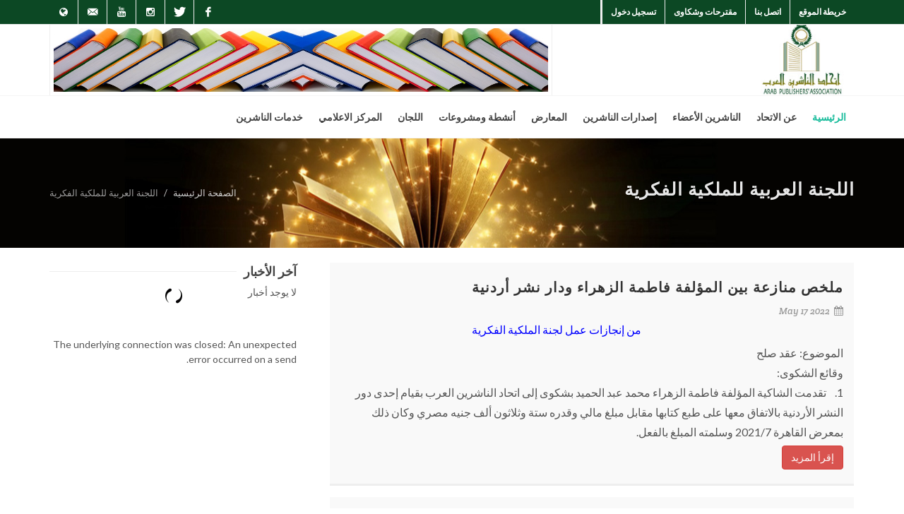

--- FILE ---
content_type: text/html; charset=utf-8
request_url: http://www.arab-pa.org/Ar/Shared/GP_List.aspx?GP_Type_ID=1
body_size: 12871
content:

<!DOCTYPE html PUBLIC "-//W3C//DTD XHTML 1.0 Transitional//EN" "http://www.w3.org/TR/xhtml1/DTD/xhtml1-transitional.dtd">
<html xmlns:og="http://ogp.me/ns#" dir="ltr" lang="ar-AR">
<head id="ctl00_Head1"><meta http-equiv="content-type" content="text/html; charset=utf-8" /><meta name="author" content="SemiColonWeb" /><meta property="fb:app_id" content="322162961529026" /><meta id="ctl00_fbTitle" property="og:title" content="اتحاد الناشرين العرب" /><meta id="ctl00_fbUrl" property="og:url" content="http://www.arab-pa.org/" /><meta id="ctl00_fbDescription" property="og:description" content="تم إعادة تأسيس الاتحاد في مؤتمر عام للناشرين العرب عقد في بيروت بتاريخ 12-13 أبريل (نيسان) 1995" /><meta id="ctl00_fbImage" data-page-subject="true" property="og:image" content="http://www.arab-pa.org/images/Arab_Publishers-logo.jpg" /><meta property="og:type" content="article" /><link href="http://fonts.googleapis.com/css?family=Lato:300,400,400italic,600,700|Raleway:300,400,500,600,700|Crete+Round:400italic" rel="stylesheet" type="text/css" /><link rel="stylesheet" href="../../css/bootstrap.css" type="text/css" /><link rel="stylesheet" href="../../Ar/css/style.css" type="text/css" /><link rel="stylesheet" href="../../css/dark.css" type="text/css" /><link rel="stylesheet" href="../../css/font-icons.css" type="text/css" /><link rel="stylesheet" href="../../css/animate.css" type="text/css" /><link rel="stylesheet" href="../../css/magnific-popup.css" type="text/css" /><link rel="stylesheet" href="../../css/camera.css" type="text/css" /><link rel="stylesheet" href="../../css/responsive.css" type="text/css" /><meta name="viewport" content="width=device-width, initial-scale=1" />
    <!--[if lt IE 9]>
		<script src="http://css3-mediaqueries-js.googlecode.com/svn/trunk/css3-mediaqueries.js"></script>
	<![endif]-->
    <link rel="stylesheet" href="../../Ar/css/style-rtl.css" type="text/css" /><link href="../../Ar/css/Amir.css" rel="stylesheet" type="text/css" />
    <!-- External JavaScripts
	============================================= -->

    <script type="text/javascript" src="../../js/jquery.js"></script>

    <script type="text/javascript" src="../../js/plugins.js"></script>

    <script type="text/javascript" src="../../js/jquery.camera.js"></script>

    <!-- Document Title
	============================================= -->
    <title>
	اتحاد الناشرين العرب | 
</title>
</head>
<body>
    <form name="aspnetForm" method="post" action="GP_List.aspx?GP_Type_ID=1" id="aspnetForm">
<div>
<input type="hidden" name="__EVENTTARGET" id="__EVENTTARGET" value="" />
<input type="hidden" name="__EVENTARGUMENT" id="__EVENTARGUMENT" value="" />
<input type="hidden" name="__VIEWSTATE" id="__VIEWSTATE" value="/[base64]/[base64]/[base64]/[base64]/[base64]/[base64]/[base64]/[base64]/[base64]/YrtmE2YfZhdiMICDZhdmF2Kcg2YrZh9iv2K8g2KjYutmE2YIg2K/ZiNixINin2YTZhti02LEg2KfZhNi52LHYqNmK2Kkg2LnZhNmJINmF2LPYqtmI2Ykg2KfZhNmI2LfZhiDYp9mE2LnYsdio2Yog2YjYpdmG2LXYsdin2YEg2KfZhNmD2Y/[base64]/[base64]/[base64]" />
</div>

<script type="text/javascript">
//<![CDATA[
var theForm = document.forms['aspnetForm'];
if (!theForm) {
    theForm = document.aspnetForm;
}
function __doPostBack(eventTarget, eventArgument) {
    if (!theForm.onsubmit || (theForm.onsubmit() != false)) {
        theForm.__EVENTTARGET.value = eventTarget;
        theForm.__EVENTARGUMENT.value = eventArgument;
        theForm.submit();
    }
}
//]]>
</script>


<script src="/WebResource.axd?d=yjk-UhtxBu49pBvcM3xOYuMRdMQBQILuPtFFp7ukQRWhArkG03mAg6d9nKI6Ci8lA6ioGvnVM8hZk2pHk9NkVT1UwrM1&amp;t=638313644380000000" type="text/javascript"></script>


<script src="/ScriptResource.axd?d=4Vk8UT2a8kAGV5cZs6P21_KtE7lTf8fs5XcOSrzTiSwOxNoWOxTjAYrIgOBVcmRKejG_BGV1Gjzqwp9kRjkMNKd1YIX8BXAZ_Sm7bEIsmf1mb5JIU_RdafoyJyVkpFcXQhZmWgCzMAeb2qtdLyLAhkiW8-emsyEnsTFfAdd6ppw4Hh-K0&amp;t=ffffffffa50b82b2" type="text/javascript"></script>
<script type="text/javascript">
//<![CDATA[
if (typeof(Sys) === 'undefined') throw new Error('ASP.NET Ajax client-side framework failed to load.');
//]]>
</script>

<script src="/ScriptResource.axd?d=Y2QDfYDqWrr0x1CupmDH-OPozdgGLwl34hCw8nQscMoIVIO25iN8mLAk2pGO5Mxt6nPHrnL4SwMnwrJuo65FNiSsIEvWZTv9OoF2Mi7pLCLcDncWRSJ256YQ85Kd5pjX8WnjXwsw4TK5DMqOxXL7dIP5meDOeVRv9yDa4idWBU6FUJAf0&amp;t=ffffffffa50b82b2" type="text/javascript"></script>
<div>

	<input type="hidden" name="__VIEWSTATEGENERATOR" id="__VIEWSTATEGENERATOR" value="6DA9C9BE" />
	<input type="hidden" name="__EVENTVALIDATION" id="__EVENTVALIDATION" value="/wEWAwKdip/5BQKU3+PNCwLNq63VCKw7PfAABrj0OC6z+CVS8FvONWJd" />
</div>
    <!-- Top Bar
		============================================= -->
    <div id="top-bar">
        <div class="container clearfix">
            <div class="col_half nobottommargin">
                <!-- Top Links
					============================================= -->
                <div class="top-links">
                    <ul>
                        <li><a href="../StaticPages/SiteMapAr.aspx">خريطة الموقع</a></li>
                        <li><a href="../StaticPages/ContactusAr.aspx">اتصل بنا</a></li>
                        <li><a href="../Shared/Sug-comp.aspx">مقترحات وشكاوى</a></li>
                        <li>
                            <a id="ctl00_lnklogin" class="label-txt" href="javascript:__doPostBack('ctl00$lnklogin','')">تسجيل دخول</a>
                        </li>
                        <li id="ctl00_tdmenu_Mng_Acc"></li>
                        <li id="ctl00_tdmenu_Mng_Books"></li>
                        <li id="ctl00_tdmenu_SocialNews"></li>
                    </ul>
                </div>
                <!-- .top-links end -->
            </div>
            <div class="col_half fright col_last nobottommargin">
                <!-- Top Social
					============================================= -->
                <div id="top-social">
                    <ul>
                        <li><a target="_blank" href="https://www.facebook.com/profile.php?id=100015023434903"
                            class="si-facebook"><span class="ts-icon"><i class="icon-facebook"></i></span><span
                                class="ts-text">Facebook</span></a></li>
                        <li><a target="_blank" href="https://twitter.com/arabpublishers" class="si-twitter">
                            <span class="ts-icon"><i class="icon-twitter"></i></span><span class="ts-text">Twitter</span>
                        </a></li>
                        <li><a target="_blank" href="https://www.instagram.com/arabpublisherassociation/"
                            class="si-instagram"><span class="ts-icon"><i class="icon-instagram2"></i></span>
                            <span class="ts-text">Instagram</span></a></li>
                        <li><a target="_blank" href="https://www.youtube.com/channel/UCEQhzpYqTjWmQhmcqh3yz6Q"
                            class="si-youtube"><span class="ts-icon"><i class="icon-youtube"></i></span><span
                                class="ts-text">Youtube</span></a></li>
                        <li><a target="_blank" href="mailto:info@arab-pa.org" class="si-email3"><span class="ts-icon">
                            <i class="icon-email3"></i></span><span class="ts-text">info@arab-pa.org </span>
                        </a></li>
                        <li><a href="../../En/StaticPages/HomeEn.aspx" class="si-pinterest"><span class="ts-icon">
                            <i class="icon-globe"></i></span><span class="ts-text">English</span></a></li>
                    </ul>
                </div>
                <!-- #top-social end -->
            </div>
        </div>
    </div>
    <!-- #top-bar end -->
    <!-- Header
		============================================= -->
    <header id="header" class="sticky-style-2">

			<div class="container clearfix">

				<!-- Logo
				============================================= -->
				<div id="logo">
					<a href="../StaticPages/HomeAr.aspx" class="standard-logo" data-dark-logo="../../images/Arab_Publishers-logo.jpg"><img src="../../images/Arab_Publishers-logo.jpg" alt="Arab Publishers"></a>
					
				</div><!-- #logo end -->

				<div id="ctl00_ads_1" class="top-advert">
					<img src="../../UploadFiles/uploadEditor/images/Ads1.jpg" width="700px" height="90px" />
				</div>

			</div>

			<div id="header-wrap">

				<!-- Primary Navigation
				============================================= -->
				<nav id="primary-menu" class="style-2">

					<div class="container clearfix" >

						<div id="primary-menu-trigger"><i class="icon-reorder"></i></div>

						<ul>
							<li class="current"><a href="../StaticPages/HomeAr.aspx"><div>الرئيسية</div></a>
							</li>
							<li><a href="../StaticPages/AboutAPAAr.aspx"><div>عن الاتحاد</div></a>
								<ul>
									<li><a href="../StaticPages/APAmissionAr.aspx"><div><i class="icon-list-alt"></i>نبذة عن الإتحاد</div></a></li>
									<li><a href="../StaticPages/BasiclawAr.aspx"><div><i class="icon-file"></i>قانون الأساس واللائحة الداخلية</div></a></li>
									<li><a href="../staticpages/MemberprivilegesAr.aspx"><div><i class="icon-star-empty"></i>مميزات العضوية</div></a></li>
									<li><a href="../shared/Boardmembers.aspx"><div><i class="icon-group"></i>مجلس الإدارة الحالى</div></a></li>
									<li><a href="../shared/BoardMember_Periods.aspx"><div><i class="icon-sitemap"></i>مجالس الإدارة السابقة</div></a></li>
								</ul>
							</li>
                            <li><a href="../shared/Publishers.aspx"><div>الناشرين الأعضاء</div></a>
                            <li><a href="../BookLib/CategoryView.aspx"><div>إصدارات الناشرين</div></a>
                            <li><a href="../event/EventList.aspx?EventType=0&amp;Period=1"><div>المعارض</div></a>
								<ul>
									<li><a href="../event/EventList.aspx?EventType=0&amp;Period=1"><div><i class="icon-stack"></i>الحالية</div></a></li>
									<li><a href="../event/EventList.aspx?EventType=0&amp;Period=2"><div><i class="icon-double-angle-left"></i>القادمة</div></a></li>
									<li><a href="../event/EventList.aspx?EventType=0&amp;Period=0"><div><i class="icon-double-angle-right"></i>السابقة</div></a></li>
									<li><a href="../Shared/GP_TopOne.aspx?GP_Type_ID=40"><div><i class="icon-cloud-download"></i>تحميل قائمة المعارض العربية</div></a></li>
									<li><a href="../Shared/GP_TopOne.aspx?GP_Type_ID=41"><div><i class="icon-cloud-download"></i>تحميل قائمة المعارض الدولية</div></a></li>
								</ul>
							</li>
							 <li><a href="../event/EventList.aspx?EventType=4"><div>أنشطة ومشروعات</div></a>
								<ul>
                                    <li><a href="../event/EventList.aspx?EventType=5"><div><i class="icon-cogs"></i>مشروعات</div></a></li>
									<li><a href="../event/EventList.aspx?EventType=4"><div><i class="icon-suitcase"></i>مؤتمرات</div></a></li>
									<li><a href="../event/EventList.aspx?EventType=2"><div><i class="icon-comments"></i>ندوات</div></a></li>
									<li><a href="../event/EventList.aspx?EventType=3"><div><i class="icon-tags"></i>ورش عمل</div></a></li>
									<li><a href="../event/EventList.aspx?EventType=1"><div><i class="icon-random"></i>مسابقات</div></a></li>									
								</ul>
							</li>
							<li class="mega-menu" ><a href="#"><div>اللجان</div></a>
							<div class="mega-menu-content style-2 clearfix">
								<ul class="mega-menu-column col-md-4">
									<li class="mega-menu-title" ><a href="../Shared/GP_List.aspx?GP_Type_ID=1"><div>اللجنة العربية للملكية الفكرية</div></a>
									 <ul>
									    <li><a href="../Shared/GP_List.aspx?GP_Type_ID=1"><div>تقارير اللجنة</div></a></li>
									    <li><a href="../Shared/GP_List.aspx?GP_Type_ID=26"><div>القائمة السوداء لدور النشر والكتب</div></a></li>
									    
									    <li><a href="../Shared/GP_TopOne.aspx?GP_Type_ID=28"><div>نموذج شكوى</div></a></li>
								     </ul>
									</li>
									<li class="mega-menu-title" ><a href="../Shared/GP_List.aspx?GP_Type_ID=10"><div>لجنة تعديل النظام</div></a></li>
									</ul>
									<ul class="mega-menu-column col-md-4">
									<li class="mega-menu-title" ><a href="../Shared/GP_List.aspx?GP_Type_ID=2"><div>لجنة المعارض العربية والدولية</div></a></li>
									<li class="mega-menu-title" ><a href="../Shared/GP_List.aspx?GP_Type_ID=3"><div>لجنة الإعلام والعلاقات العامة</div></a></li>
									<li class="mega-menu-title" ><a href="../Shared/GP_List.aspx?GP_Type_ID=4"><div>لجنة التأديب</div></a></li>
									<li class="mega-menu-title" ><a href="../Shared/GP_List.aspx?GP_Type_ID=5"><div>لجنة التظلمات</div></a></li>
									<li class="mega-menu-title" ><a href="../Shared/GP_List.aspx?GP_Type_ID=11"><div>لجنة المعارض المتوسطية</div></a></li>
									</ul>
									
									<ul class="mega-menu-column col-md-4">
									<li class="mega-menu-title" ><a href="../Shared/GP_List.aspx?GP_Type_ID=6"><div>لجنة العلاقات العربية والدولية</div></a></li>
									<li class="mega-menu-title" ><a href="../Shared/GP_List.aspx?GP_Type_ID=7"><div>لجنة تنمية الموارد</div></a></li>
									<li class="mega-menu-title" ><a href="../Shared/GP_List.aspx?GP_Type_ID=8"><div>لجنة تطوير الآداء المهنى</div></a></li>
									<li class="mega-menu-title" ><a href="../Shared/GP_List.aspx?GP_Type_ID=9"><div>لجنة فض المنازعات</div></a></li>
									<li class="mega-menu-title" ><a href="../Shared/GP_List.aspx?GP_Type_ID=12"><div>لجنة النشر الرقمي والصوتي</div></a></li>
									
									</ul>
									

								</div>
							</li>
							<li class="mega-menu"><a href="#"><div>المركز الاعلامي</div></a>
								<div class="mega-menu-content style-2 clearfix">
															
									<ul class="mega-menu-column col-md-4">
										<li class="mega-menu-title"><a href="../Newsmodule/ViewNewsAll.aspx"><div>أخبارنا</div></a>
											<ul>
												<li><a href="../Shared/GP_List.aspx?GP_Type_ID=22"><div>لقاءات هامة</div></a></li>
												<li><a href="../Shared/GP_List.aspx?GP_Type_ID=25"><div>مجلة الاتحاد</div></a></li>
												<li><a href="../Shared/GP_List.aspx?GP_Type_ID=23"><div>أخبارنا الصحفية</div></a></li>
												<li><a href="../Shared/GP_List.aspx?GP_Type_ID=21"><div>أخبارنا علي المواقع الإلكترونية</div></a></li>
												<li><a href="../newsletter/ViewNewsletterAll.aspx"><div>النشرة الإخبارية</div></a></li>
											</ul>
										</li>
									</ul>
									
									<ul class="mega-menu-column col-md-4">
										<li class="mega-menu-title"><a href="../Gallery/PreViewGallery.aspx"><div>الألبوم</div></a>
											<ul>
												<li><a href="../Gallery/ViewGallery.aspx?typeview=img"><div>ألبوم الصور</div></a></li>
												<li><a href="../Gallery/ViewGallery.aspx?typeview=mov"><div>ألبوم الفيديو</div></a></li>
												<li><a href="../Gallery/ViewGallery.aspx?typeview=oth"><div>ألبوم الملفات</div></a></li>												
											</ul>
										</li>
									</ul>
									
									<ul class="mega-menu-column col-md-4">
									  <li class="mega-menu-title"><a href="../event/Default.aspx"><div>أجندة الأحداث</div></a></li>																		
									  <li class="mega-menu-title"><a href="../Shared/GP_List.aspx?GP_Type_ID=24"><div>تقارير إعلامية</div></a></li>																												
									  <li class="mega-menu-title"><a href="../GuestBook/AdminGeust.aspx"><div>سجل الزوار</div></a></li>
										
									</ul>
								</div>
							</li>
								
							<li><a href="../StaticPages/PublishersServicesar.aspx"><div>خدمات الناشرين</div></a>
								<ul  >
									<li><a href="../Shared/GP_List.aspx?GP_Type_ID=43"><div>موردين</div></a></li>
									<li><a href="../Shared/GP_List.aspx?GP_Type_ID=42"><div>روابط هامة</div></a></li>
									<li><a href="../Shared/GP_List.aspx?GP_Type_ID=44"><div>الوظائف</div></a></li>
								</ul>
							</li>						  
						</ul>

						
						

					</div>

				</nav><!-- #primary-menu end -->

			</div>

		</header>
    <!-- #header end -->
    <section id="slider" class="slider-parallax clearfix">
     
    
    <section id="page-title" class="page-title-parallax page-title-dark" style="background-image: url('../../images/inner.jpg');
        padding: 60px 0;" data-stellar-background-ratio="0.4">

			<div id="ctl00_ContentPlaceHolder_Slider_Div_SitMap" class="container clearfix"> <h1> اللجنة العربية للملكية الفكرية </h1>
				<span></span>
				<ol class="breadcrumb">
					<li><a href="../StaticPages/HomeAr.aspx">الصفحة الرئيسية</a></li>    
					     
					<li class="active">اللجنة العربية للملكية الفكرية</asp:Label></li>
				</ol> </div>

		</section>

       
    	</section>
    <section id="content">
    
    
    
   <div class="content-wrap">
           
    <div class="container clearfix">

					<div class="col_two_third nobottommargin">	
												
						
    <script type="text/javascript">
//<![CDATA[
Sys.WebForms.PageRequestManager._initialize('ctl00$ContentPlaceHolder1$ScriptManager1', document.getElementById('aspnetForm'));
Sys.WebForms.PageRequestManager.getInstance()._updateControls(['tctl00$ContentPlaceHolder1$UpdatePanel1'], [], [], 90);
//]]>
</script>

    <div id="ctl00_ContentPlaceHolder1_UpdatePanel1">
	
            <div>
		<table class="events small-thumbs" cellspacing="0" cellpadding="0" rules="all" border="0" id="ctl00_ContentPlaceHolder1_GridView1" style="border-color:Transparent;border-width:0px;border-style:None;width:100%;border-collapse:collapse;">
			<tr>
				<td>
                            <div class="entry clearfix">
                                <div class="entry-c">
                                    <div class="entry-title">
                                        <h2>
                                            <a href='../Shared/GP_Details.aspx?GP_ID=1476'>
                                                ملخص منازعة بين المؤلفة فاطمة الزهراء ودار نشر أردنية</a></h2>
                                    </div>
                                    <ul class="entry-meta clearfix">
                                        <li><a href="#"><i class="icon-calendar3"></i>
                                            May 17 2022</a></li>
                                    </ul>
                                    <div class="entry-content">
                                        <p>
                                            <p style="text-align: center;"><span style="color: rgb(0, 0, 255);"><span style="font-size: medium;">من إنجازات عمل لجنة الملكية الفكرية</span></span></p>
<p><span style="font-size: medium;">الموضوع: عقد صلح<br />
وقائع الشكوى:<br />
1.&nbsp;&nbsp;&nbsp;  تقدمت الشاكية المؤلفة فاطمة الزهراء محمد عبد الحميد بشكوى إلى اتحاد  الناشرين العرب بقيام إحدى دور النشر الأردنية بالاتفاق معها على طبع  كتابها مقابل مبلغ مالي وقدره ستة وثلاثون ألف جنيه مصري وكان ذلك بمعرض  القاهرة 2021/7 وسلمته المبلغ بالفعل.</span></p>
                                        </p>
                                        <a href='../Shared/GP_Details.aspx?GP_ID=1476' class="btn btn-danger">إقرأ المزيد</a>
                                    </div>
                                </div>
                            </div>
                        </td>
			</tr><tr>
				<td>
                            <div class="entry clearfix">
                                <div class="entry-c">
                                    <div class="entry-title">
                                        <h2>
                                            <a href='../Shared/GP_Details.aspx?GP_ID=1464'>
                                                تشكيل لجنة الملكية الفكرية 2022</a></h2>
                                    </div>
                                    <ul class="entry-meta clearfix">
                                        <li><a href="#"><i class="icon-calendar3"></i>
                                            Feb  2 2022</a></li>
                                    </ul>
                                    <div class="entry-content">
                                        <p>
                                            <p><a href="http://www.arab-pa.org/UploadFiles/uploadEditor/file/%D8%AA%D8%B4%D9%83%D9%8A%D9%84%20%D9%84%D8%AC%D9%86%D8%A9%20%D8%A7%D9%84%D9%85%D9%84%D9%83%D9%8A%D8%A9%20%D8%A7%D9%84%D9%81%D9%83%D8%B1%D9%8A%D8%A9.pdf" target="_blank"><span style="font-size: medium;">تشكيل لجنة الملكية الفكرية 2022</span></a></p>
                                        </p>
                                        <a href='../Shared/GP_Details.aspx?GP_ID=1464' class="btn btn-danger">إقرأ المزيد</a>
                                    </div>
                                </div>
                            </div>
                        </td>
			</tr><tr>
				<td>
                            <div class="entry clearfix">
                                <div class="entry-c">
                                    <div class="entry-title">
                                        <h2>
                                            <a href='../Shared/GP_Details.aspx?GP_ID=1435'>
                                                لجنة حماية الملكية الفكريةالنظام الداخلي - يونيو 2019</a></h2>
                                    </div>
                                    <ul class="entry-meta clearfix">
                                        <li><a href="#"><i class="icon-calendar3"></i>
                                            Feb  9 2021</a></li>
                                    </ul>
                                    <div class="entry-content">
                                        <p>
                                            <p style="text-align: center;">&nbsp;</p>
<p style="text-align: center;"><strong><span style="font-size: medium;"><span style="color: rgb(0, 0, 255);">لجنة حماية الملكية الفكرية<br />
النظام الداخلي<br />
مشروع تعديل النظام الداخلي يونيو 2019</span></span></strong><span style="font-size: medium;"><br />
</span></p>
<p><span style="font-size: medium;"><span style="color: rgb(0, 0, 255);">?&nbsp;&nbsp; &nbsp;مصطلحات:</span><br />
-&nbsp;&nbsp; &nbsp;الاتحاد: اتحاد الناشرين العرب.<br />
-&nbsp;&nbsp; &nbsp;المجلس: مجلس إدارة اتحاد الناشرين العرب.<br />
-&nbsp;&nbsp; &nbsp;اللجنة: لجنة حماية الملكية الفكرية.<br />
-&nbsp;&nbsp; &nbsp;الرئيس: رئيس اتحاد الناشرين العرب.<br />
-&nbsp;&nbsp; &nbsp;الأمين العام:&nbsp; أمين عام اتحاد الناشرين العرب.<br />
-&nbsp;&nbsp; &nbsp;رئيس اللجنة: رئيس لجنة حماية الملكية الفكرية.<br />
-&nbsp;&nbsp; &nbsp;عضو: عضو لجنة حماية الملكية الفكرية في اتحاد الناشرين العرب.</span></p>
                                        </p>
                                        <a href='../Shared/GP_Details.aspx?GP_ID=1435' class="btn btn-danger">إقرأ المزيد</a>
                                    </div>
                                </div>
                            </div>
                        </td>
			</tr><tr>
				<td>
                            <div class="entry clearfix">
                                <div class="entry-c">
                                    <div class="entry-title">
                                        <h2>
                                            <a href='../Shared/GP_Details.aspx?GP_ID=1430'>
                                                إنتشار ظاهرة الإعتداء الإلكتروني على حقوق المؤلف وحقوق الملكية الفكرية</a></h2>
                                    </div>
                                    <ul class="entry-meta clearfix">
                                        <li><a href="#"><i class="icon-calendar3"></i>
                                            Jul 22 2020</a></li>
                                    </ul>
                                    <div class="entry-content">
                                        <p>
                                            <p><span style="font-size: medium;">الزملاء أعضاء اتحاد الناشرين العرب<br />
تحية طيبة وبعد،،<br />
&nbsp;يهديكم اتحاد الناشرين العرب أطيب تحياته.<br />
ونظراً لإنتشار ظاهرة الإعتداء الإلكتروني على حقوق المؤلف وحقوق الملكية الفكرية في الآونة الأخيرة<br />
بحيث  يتم تحميل وتخزين الكتب بصيغة pdf وإتاحتها للجمهور على الرغم من أن هذه  المصنفات تتمتع بالحماية القانونية، الأمر الذي أصبح يشكل خطراً داهماً على  صناعة النشر في الوطن العربي، بحيث يتم الإعتداء على عشرات الآلاف من  المصنفات المحمية دون إذن من مؤلفيها أو ناشريها، وفي ثواني معدودة يتم  مشاركة هذه المصنفات عبر مواقع التواصل الإجتماعي وعبر صفحات الإنترنت مع  عشرات الآلاف من الأفراد والهيئات منتهكين بذلك قانون حق المؤلف وحقوق  الملكية الفكرية التي رسخها وكفلها القانون، منتهكين بذلك كافة القوانين  والمواثيق الدولية، ويحرمون الناشرين والمؤلفين العرب من (80 %) من دخلهم،  مما يهدد بغلق دور النشر العربية على مستوى الوطن العربي وإنصراف الكُتاب  والمؤلفين عن التأليف لعدم وجود مردود مالي على مؤلفاتهم، الأمر الذي يعتبر  إنتكاسة ثقافية وكسر لأقلام المبدعين والمؤلفين الذين هم نبراس الأمة  وعنوان رفعتها.</span></p>
                                        </p>
                                        <a href='../Shared/GP_Details.aspx?GP_ID=1430' class="btn btn-danger">إقرأ المزيد</a>
                                    </div>
                                </div>
                            </div>
                        </td>
			</tr><tr>
				<td>
                            <div class="entry clearfix">
                                <div class="entry-c">
                                    <div class="entry-title">
                                        <h2>
                                            <a href='../Shared/GP_Details.aspx?GP_ID=1288'>
                                                الملكية الفكرية مالك وما عليك</a></h2>
                                    </div>
                                    <ul class="entry-meta clearfix">
                                        <li><a href="#"><i class="icon-calendar3"></i>
                                            Apr 27 2020</a></li>
                                    </ul>
                                    <div class="entry-content">
                                        <p>
                                            <p><a href="http://www.arab-pa.org/UploadFiles/uploadEditor/file/%D8%A7%D9%84%D9%85%D9%84%D9%83%D9%8A%D8%A9%20%D8%A7%D9%84%D9%81%D9%83%D8%B1%D9%8A%D8%A9%20_%20%D9%85%D8%A7%D9%84%D9%83%20%D9%88%D9%85%D8%A7%20%D8%B9%D9%84%D9%8A%D9%83_%20.pdf" target="_blank"><span style="font-size: medium;">الملكية الفكرية مالك وما عليك</span></a></p>
                                        </p>
                                        <a href='../Shared/GP_Details.aspx?GP_ID=1288' class="btn btn-danger">إقرأ المزيد</a>
                                    </div>
                                </div>
                            </div>
                        </td>
			</tr><tr class="pagination-ys">
				<td><table border="0">
					<tr>
						<td><span>1</span></td><td><a href="javascript:__doPostBack('ctl00$ContentPlaceHolder1$GridView1','Page$2')">2</a></td>
					</tr>
				</table></td>
			</tr>
		</table>
	</div>
        
</div>

					</div>

					<div class="col_one_third nobottommargin col_last">
   
    
    
						<div class="fancy-title title-border">
							<h4>آخر الأخبار</h4>
						</div>

						 <div id="ctl00_View_News1_marqueeNews" class="fslider testimonial nopadding noborder noshadow" data-animation="slide" data-arrows="false">لا يوجد أخبار</div>

						<div class="clear"></div>
						<br><br>
						  <div id="ctl00_ads_2" class="ipost clearfix">The underlying connection was closed: An unexpected error occurred on a send.</div>
						  <br><br>
						  <div id="ctl00_ads_3" class="ipost clearfix"></div>
						   <br><br>
						  <div id="ctl00_ads_4" class="ipost clearfix"></div>
						  	 <br><br>		
						  	  <div id="ctl00_ads_5" class="ipost clearfix"></div>
						  	 <br><br>				 
					</div>

					<div class="clear"></div>
					
					   
    
    
    
					
        <div class="container clear-bottommargin clearfix">
            <div class="row">
                <div class="col-md-3 col-sm-6 bottommargin">
                    <div id="ctl00_ads_6" class="ipost clearfix"></div>
                </div>
                <div class="col-md-3 col-sm-6 bottommargin">
                    <div id="ctl00_ads_7" class="ipost clearfix"></div>
                </div>
                <div class="col-md-3 col-sm-6 bottommargin">
                    <div id="ctl00_ads_8" class="ipost clearfix"></div>
                </div>
                <div class="col-md-3 col-sm-6 bottommargin">
                    <div id="ctl00_ads_9" class="ipost clearfix"></div>
                </div>
            </div>
        </div>
        <div class="clear">
        </div>
        
         
    
    
					
					

				</div>
			  
    </div>
    
    </section>
    <!-- Footer
        ============================================= -->
    <footer id="footer" class="dark">

            <div class="container">

                <!-- Footer Widgets
                ============================================= -->
                <div class="footer-widgets-wrap clearfix">
                                    
                        <div class="col_half">
                        <div class="widget clearfix">

                                <p>إتحاد الناشرين العرب</p>

                                <div style="background: url('../../images/world-map.png') no-repeat center center; background-size: 100%;">
                                    <address>
                                        <strong>مكتب الرئاسة – القاهرة:</strong><br>
                                       العنوان: 92 ش التحرير – برج ساريدار – الدور الثاني - الدقي - الجيزة - جمهورية مصر العربية<br>
                                    </address>
                                    <abbr title="Phone Number"><strong>تليفاكس:</strong></abbr> 37622058 (202)<br>
                                    <abbr title="Email Address"><strong>البريد الالكتروني:</strong></abbr> arabpa@arab-pa.org
                                </div>
                                <br />
                                 <div style="background: url('../../images/world-map.png') no-repeat center center; background-size: 100%;">
                                    <address>
                                        <strong>مكتب الأمانة العامة- بيروت:</strong><br>
                                        العنوان: بناية الشادية – الطابق الأول – بئر حسن – ص.ب: 8843 – لبنان<br>
                                    </address>
                                    <abbr title="Phone Number"><strong>تليفاكس:</strong></abbr> 1840372 (961) <br>
                                    <abbr title="Email Address"><strong>البريد الالكتروني:</strong></abbr> nsharif@arab-pa.org
                                </div>
                                

                            </div>
                        
                        </div>
                        <div class="col_half col_last tright">
                        <div class="widget clearfix" style="margin-bottom: -20px;">

                            <div class="row">

                                <div class="col-md-4 bottommargin-sm">
                                <h5 class="nobottommargin">الناشرين الاعضاء</h5>
                                    <div id="ctl00_TDCounterMembers" class="counter counter-small"><span data-from="100" data-to="1273" data-refresh-interval="50" data-speed="2000" data-comma="true"></span></div>
                                    
                                </div>
                                
                                <div class="col-md-4 bottommargin-sm">
                                <h5 class="nobottommargin">عدد الكتب</h5>
                                    <div id="ctl00_TDCounterBooks" class="counter counter-small"><span data-from="100" data-to="5990" data-refresh-interval="50" data-speed="2000" data-comma="true"></span></div>
                                    
                                </div>

                                <div class="col-md-4 bottommargin-sm">
                                 <h5 class="nobottommargin">عدد الزوار</h5>
                                    <div id="ctl00_TDCounterVisitor" class="counter counter-small"><span data-from="100" data-to="11187045" data-refresh-interval="50" data-speed="2000" data-comma="true"></span></div>
                                   
                                </div>

                            </div>

                        </div>
                        
                        <div class="row topmargin">
                        <div class="col-lg-4"></div>
                        <div class="col-lg-8">
                        <div class="widget subscribe-widget clearfix">
                            <h5><strong>سجل معنا</strong> ليصلك احدث الاخبار عن فعاليات اتحاد الناشرين العرب:</h5>
                            <div class="widget-subscribe-form-result"></div>
                            <form id="widget-subscribe-form" action="include/subscribe.php" role="form" method="post" class="nobottommargin">
                                <div class="input-group divcenter">
                                    <span class="input-group-addon"><i class="icon-email2"></i></span>
                                    <input type="email" id="widget-subscribe-form-email" name="widget-subscribe-form-email" class="form-control required email" placeholder="اكتب بريدك الالكتروني">
                                    <span class="input-group-btn">
                                    ../Shared/Register.aspx
                                    <a href="../Shared/Register.aspx" class="btn btn-success" >إنضم الينا</a>
                                        
                                    </span>
                                </div>
                            </form>
                        </div>
                        </div>
                        </div>
                        
                        </div>
                    </div>


                </div><!-- .footer-widgets-wrap end -->

       



			<!-- Copyrights
			============================================= -->
			<div id="copyrights">

				<div class="container clearfix">

					<div class="col_half">
						جميع الحقوق محفوظه لاتحاد الناشرين العرب .  <br>
						<div class="copyright-links">تم تطوير الموقع بواسطة <a href="http://www.tatweer-it.com">تطوير لتكنولوجيا المعلومات</a></div>
					</div>

					<div class="col_half col_last tright">
						<div class="fright clearfix">
							<a target="_blank" href="https://www.facebook.com/profile.php?id=100015023434903" class="social-icon si-small si-borderless si-facebook">
								<i class="icon-facebook"></i>
								<i class="icon-facebook"></i>
							</a>

							<a target="_blank" href="https://twitter.com/arabpublishers" class="social-icon si-small si-borderless si-twitter">
								<i class="icon-twitter"></i>
								<i class="icon-twitter"></i>
							</a>

							<a target="_blank" href="https://www.youtube.com/channel/UCEQhzpYqTjWmQhmcqh3yz6Q" class="social-icon si-small si-borderless si-youtube">
								<i class="icon-youtube"></i>
								<i class="icon-youtube"></i>
							</a>

							<a target="_blank" href="https://www.instagram.com/arabpublisherassociation/" class="social-icon si-small si-borderless si-instagram">
								<i class="icon-instagram"></i>
								<i class="icon-instagram"></i>
							</a>
						</div>

						<div class="clear"></div>

						

					</div>

				</div>

			</div><!-- #copyrights end -->

		</footer>
    <!-- #footer end -->
    <!-- #wrapper end -->
    <!-- Go To Top
	============================================= -->
    <div id="gotoTop" class="icon-angle-up">
    </div>
    <!-- External JavaScripts
	============================================= -->
    <!-- Footer Scripts
	============================================= -->
    

<script type="text/javascript">
//<![CDATA[
Sys.Application.initialize();
//]]>
</script>
</form>
    <!-- Footer Scripts
	============================================= -->

    <script type="text/javascript" src="../../js/functions.js"></script>

    <script>
        (function(i, s, o, g, r, a, m) {
            i['GoogleAnalyticsObject'] = r; i[r] = i[r] || function() {
                (i[r].q = i[r].q || []).push(arguments)
            }, i[r].l = 1 * new Date(); a = s.createElement(o),
  m = s.getElementsByTagName(o)[0]; a.async = 1; a.src = g; m.parentNode.insertBefore(a, m)
        })(window, document, 'script', '//www.google-analytics.com/analytics.js', 'ga');

        ga('create', 'UA-41830156-1', 'arab-pa.org');
        ga('send', 'pageview');

    </script>

</body>
</html>


--- FILE ---
content_type: text/css
request_url: http://www.arab-pa.org/Ar/css/style-rtl.css
body_size: 11484
content:
/*-----------------------------------------------------------------------------------

	-- RTL CSS --

-----------------------------------------------------------------------------------*/



html,
body { direction: rtl; }

.bgicon {
	left: -50px;
	right: auto;
}

.vertical-middle {
	right: 0;
	left: auto;
}

/* ----------------------------------------------------------------
	Columns & Grids
-----------------------------------------------------------------*/

.postcontent,
.sidebar,
.col_full,
.col_half,
.col_one_third,
.col_two_third,
.col_three_fourth,
.col_one_fourth,
.col_one_fifth,
.col_two_fifth,
.col_three_fifth,
.col_four_fifth,
.col_one_sixth,
.col_five_sixth {
	margin-left: 4%;
	margin-right: 0;
	float: right;
}

.postcontent,
.sidebar {
	margin-left: 40px;
	margin-right: 0;
}

.col_full { margin-left: 0; }

.postcontent.col_last,
.sidebar.col_last { float: left; }

.col_last {
	margin-left: 0 !important;
	clear: left;
}



/* ----------------------------------------------------------------
	Flex Slider
-----------------------------------------------------------------*/

.flex-control-nav {
	left: 10px;
	right: auto;
}

.flex-control-nav li { float: right; }

.flex-viewport { direction: ltr; }

/* ----------------------------------------------------------------
	Top Links
-----------------------------------------------------------------*/


.top-links { float: right; }

.top-links ul li {
	float: right;
	border-left: 0;
	border-right: 1px solid #EEE;
}

.top-links ul li:first-child,
.top-links ul ul li { border-right: 0 !important; border-left: 0; }

.top-links li i.icon-angle-down { margin: 0 2px 0 0 !important; }

.top-links li i:first-child { margin-left: 2px; margin-right: 0; }

.top-links ul ul,
.top-links ul div.top-link-section {
	right: 0;
	left: auto;
	box-shadow: 0 -1px 5px 0 rgba(0,0,0,0.2);
	-moz-box-shadow: 0 -1px 5px 0 rgba(0,0,0,0.2);
	-webkit-box-shadow: 0 -1px 5px 0 rgba(0,0,0,0.2);
}

.top-links ul ul li {
	border-right: 1px solid #EEE;
	border-left: 0;
}

.top-links ul ul li:first-child {
	border-right: 1px solid #EEE;
	border-left: 0;
}

.top-links ul ul img {
	margin-left: 4px;
	margin-right: 0;
}


.top-links ul div.top-link-section {
	right: 0;
	left: auto;
}

.fright .top-links ul div.top-link-section,
.top-links.fright ul div.top-link-section {
	right: auto;
	left: 0;
}


/* ----------------------------------------------------------------
	Top Social
-----------------------------------------------------------------*/

#top-social li,
#top-social li a,
#top-social li .ts-icon,
#top-social li .ts-text { float: right; }

#top-social li { border-right: 1px solid #EEE; border-left: 0; }

#top-social li:first-child { border-right: 0 !important; border-left: 0; }

/* ----------------------------------------------------------------
	Logo
-----------------------------------------------------------------*/


#logo {
	float: right;
	margin-left: 40px;
	margin-right: 0;
}

#header.full-header #logo {
	padding-left: 30px;
	padding-right: 0;
	margin-left: 30px;
	margin-right: 0;
	border-left: 1px solid #EEE;
	border-right: 0;
}

#header.transparent-header.full-header #logo { border-left-color: rgba(0,0,0,0.1); border-right-color: transparent; }


/* ----------------------------------------------------------------
	Header Right Area
-----------------------------------------------------------------*/


.header-extras { float: left; }

.header-extras li {
	float: right;
	margin-right: 20px;
	margin-left: 0;
}

.header-extras li:first-child { margin-right: 0; }

.header-extras li .he-text {
	float: right;
	padding-right: 10px;
	padding-left: 0;
}

/* ----------------------------------------------------------------
	Primary Menu
-----------------------------------------------------------------*/


#primary-menu { float: left; }

#header.full-header #primary-menu > ul {
	float: right;
	padding-left: 15px;
	padding-right: 0;
	margin-left: 15px;
	margin-right: 0;
	border-left: 1px solid #EEE;
	border-right: 0;
}

#header.transparent-header.full-header #primary-menu > ul {
	border-left-color: rgba(0,0,0,0.1);
	border-right-color: transparent;
}

#primary-menu > ul { float: right; }

#primary-menu ul > li {
	float: right;
	margin-right: 2px;
	margin-left: 0;

}

#primary-menu > ul > li:first-child { margin-right: 0; }

#primary-menu ul li > a i {
	margin-left: 6px;
	margin-right: 0;
}

#primary-menu ul li > a i.icon-angle-down:last-child { margin: 0 5px 0 0; }

#primary-menu ul ul:not(.mega-menu-column),
#primary-menu ul li .mega-menu-content {
	box-shadow: 0px 11px 42px 13px rgba(0, 0, 0, 0.05);
	right: 0;
	left: auto;
}

#primary-menu ul ul:not(.mega-menu-column) ul {
	right: 218px;
	left: auto;
}

#primary-menu ul ul.menu-pos-invert:not(.mega-menu-column),
#primary-menu ul li .mega-menu-content.menu-pos-invert {
	right: auto;
	left: 0;
}

#primary-menu ul ul:not(.mega-menu-column) ul.menu-pos-invert { left: 218px; right: auto; }

#primary-menu ul ul li:hover > a {
	padding-right: 18px;
	padding-left: 0;
}

#primary-menu ul ul > li.sub-menu > a,
#primary-menu ul ul > li.sub-menu:hover > a {
	background-image: url("../../images/icons/submenu-rtl.png");
	background-position: left center;
}



/* ----------------------------------------------------------------
	Mega Menu
-----------------------------------------------------------------*/


#primary-menu ul li .mega-menu-content ul:not(.megamenu-dropdown) {
	left: auto;
	right: 0;
}

#primary-menu ul li .mega-menu-content ul.mega-menu-column { float: right; }

#primary-menu ul li .mega-menu-content ul.mega-menu-column:not(:first-child) {
	border-right: 1px solid #F2F2F2;
	border-left: 0;
}

#primary-menu ul li .mega-menu-content.style-2 ul li > a {
	padding-right: 5px;
	padding-left: 0;
}

#primary-menu ul li .mega-menu-content.style-2 ul li > a:hover {
	padding-right: 12px;
	padding-left: 0;
}

.mega-menu-column .entry-meta { margin: 8px 0 0 -10px !important; }

.mega-menu-column .entry-meta li {
	float: right !important;
	margin: 0 0 0 10px !important;
}


/* Primary Menu - Style 2
-----------------------------------------------------------------*/

#primary-menu.style-2 > div > ul { float: right; }



body:not(.device-sm):not(.device-xs):not(.device-xxs) #primary-menu.style-2.center > ul,
body:not(.device-sm):not(.device-xs):not(.device-xxs) #primary-menu.style-2.center > div { text-align: right; }


/* Primary Menu - Style 5
-----------------------------------------------------------------*/

#primary-menu.style-5 > ul {
	padding-left: 10px;
	margin-left: 5px;
	border-left: 1px solid #EEE;
	padding-right: 0;
	margin-right: 0;
	border-right: 0;
}

#primary-menu.style-5 > ul > li:not(:first-child) {
	margin-right: 15px;
	margin-left: 0;
}

/* Primary Menu - Style 6
-----------------------------------------------------------------*/

#primary-menu.style-6 > ul > li > a:after,
#primary-menu.style-6 > ul > li.current > a:after {
	right: 0;
	left: auto;
}

/* Primary Menu - Sub Title
-----------------------------------------------------------------*/

#primary-menu.sub-title > ul > li,
#primary-menu.sub-title.style-2 > div > ul > li {
	background: url("../../images/icons/menu-divider.png") no-repeat left center;
	margin-right: 1px;
	margin-left: 0;
}

#primary-menu.sub-title ul li:first-child {
	padding-right: 0;
	margin-right: 0;
}

/* Primary Menu - Style 2 with Sub Title
-----------------------------------------------------------------*/

#primary-menu.sub-title.style-2 > div > ul > li { background-position: right center; }

#primary-menu.sub-title.style-2 > div #top-search,
#primary-menu.sub-title.style-2 > div #top-cart,
#primary-menu.sub-title.style-2 > div #side-panel-trigger { float: left; }


/* Primary Menu - Overlay Menu
-----------------------------------------------------------------*/


@media (min-width: 992px) {

.overlay-menu:not(.top-search-open) #primary-menu-trigger {
	right: auto;
	left: 75px;
}

.overlay-menu:not(.top-search-open) .full-header #primary-menu-trigger { left: 90px; right: auto; }

.overlay-menu #primary-menu > #overlay-menu-close {
	right: auto;
	left: 25px;
}

.overlay-menu #primary-menu > ul {
	right: 0;
	left: auto;
}

}


/* ----------------------------------------------------------------
	Top Search
-----------------------------------------------------------------*/


#top-search,
#top-cart,
#side-panel-trigger {
	float: left;
	margin: 40px 15px 40px 0;
}

#top-search a i {
	right: 0;
	left: auto;
}

#top-search form {
	right: 0;
	left: auto;
}

#top-search form input { padding: 10px 0 10px 80px; }

body:not(.device-sm):not(.device-xs):not(.device-xxs) #header.full-header #top-search form input { padding-right: 40px; padding-left: 0; }

body:not(.device-sm):not(.device-xs):not(.device-xxs) .container-fullwidth #top-search form input { padding-right: 60px; padding-left: 0; }


/* ----------------------------------------------------------------
	Top Cart
-----------------------------------------------------------------*/


#top-cart { margin-left: 0; }

#top-cart > a > span {
	right: auto;
	left: -14px;
}

#top-cart .top-cart-content {
	box-shadow: 0px 10px 50px 20px rgba(0, 0, 0, 0.05);
	left: -15px;
	right: auto;
}

.top-cart-item-image {
	float: right;
	margin-left: 15px;
	margin-right: 0;
}

.top-cart-item-desc a { text-align: right !important; }

.top-cart-item-desc span.top-cart-item-quantity {
	left: 0;
	right: auto;
}

/* ----------------------------------------------------------------
	Sticky Header
-----------------------------------------------------------------*/

#header.sticky-header #header-wrap {
	right: 0;
	left: auto;
}


/* Primary Menu - Style 5
-----------------------------------------------------------------*/

#header.sticky-header:not(.static-sticky) #primary-menu.style-5 > ul > li { margin-right: 2px; margin-left: 0; }

#header.sticky-header:not(.static-sticky) #primary-menu.style-5 > ul > li:first-child { margin-right: 0; }

#header.sticky-header:not(.static-sticky) #primary-menu.style-5 > ul > li > a i { margin: 0 0 0 6px; }

/* Primary Menu - Sub Title
-----------------------------------------------------------------*/

#header.sticky-header:not(.static-sticky) #primary-menu.sub-title > ul > li,
#header.sticky-header:not(.static-sticky) #primary-menu.sub-title.style-2 > div > ul > li {
	margin-right: 2px;
	margin-left: 0;
}

#header.sticky-header:not(.static-sticky) #primary-menu.sub-title > ul > li:first-child,
#header.sticky-header:not(.static-sticky) #primary-menu.sub-title.style-2 > div > ul > li:first-child { margin-right: 0; }


/* ----------------------------------------------------------------
	Page Menu
-----------------------------------------------------------------*/

#page-menu.sticky-page-menu #page-menu-wrap {
	left: auto;
	right: 0;
}

#page-submenu-trigger {
	left: 15px;
	right: auto;
}
#page-menu nav { float: left; }

#page-menu nav li,
#page-menu .menu-title { float: right; }

#page-menu nav li a .icon-angle-down { margin-right: 5px; margin-left: 0; }

#page-menu ul ul {
	right: 0;
	left: auto;
}

/* Page Menu - Dots Style
-----------------------------------------------------------------*/

#page-menu.dots-menu,
#page-menu.dots-menu #page-menu-wrap {
	right: auto;
	left: 20px;
}

#page-menu.dots-menu nav li span{
	left: 25px;
	right: auto;
}

#page-menu.dots-menu nav li .dots-menu-caption:after {
	right: auto;
	left: -5px;
	border-right: 6px solid #1ABC9C;
	border-left: 0;
}

#page-menu.dots-menu nav li a:hover + span{
	right: 30px;
	left: auto;
}

/* ----------------------------------------------------------------
	One Page
-----------------------------------------------------------------*/

.one-page-arrow {
	right: 50%;
	left: auto;
	margin-right: -16px;
	margin-left: 0;
}


/* ----------------------------------------------------------------
	Side Header
-----------------------------------------------------------------*/

@media (min-width: 992px) {


	.side-header #header {
		left: 0;
		right: auto;
		border-left: 1px solid #EEE;
		border-right: 0;
	}

	.side-header #header-wrap {
		padding-left: 40px;
		padding-right: 0;
	}

	.side-header #primary-menu ul ul {
		right: 0;
		left: auto;
		padding-left: 0;
		padding-right: 12px;
	}

	.side-header #primary-menu ul ul ul {
		right: 0;
		left: auto;
	}

	.side-header #primary-menu ul ul.menu-pos-invert {
		right: 0;
		left: auto;
	}

	.side-header #primary-menu ul ul ul.menu-pos-invert { left: auto; }

	.side-header #primary-menu ul > li.sub-menu > a:after {
		left: 0;
		right: auto;
	}

}

/* ----------------------------------------------------------------
	Side Push Panel
-----------------------------------------------------------------*/

#side-panel {
	left: -300px;
	right: auto;
}

body.side-panel-left #side-panel {
	right: -300px;
	left: auto;
}

body.side-push-panel.stretched #wrapper,
body.side-push-panel.stretched #header.sticky-header .container {
	left: 0;
	right: auto;
}

body.side-panel-left.side-push-panel.stretched #wrapper,
body.side-panel-left.side-push-panel.stretched #header.sticky-header .container {
	left: 0;
	right: auto;
}

#side-panel .side-panel-wrap {
	right: 0;
	left: auto;
	padding: 50px 40px 50px 70px;
}

body.side-panel-open #side-panel {
	left: 0;
	right: auto;
}

body.side-panel-left.side-panel-open #side-panel {
	right: 0;
	left: auto;
}

body.side-push-panel.side-panel-open.stretched #wrapper,
body.side-push-panel.side-panel-open.stretched #header.sticky-header .container {
	left: 300px;
	right: auto;
}

body.side-panel-left.side-push-panel.side-panel-open.stretched #wrapper,
body.side-panel-left.side-push-panel.side-panel-open.stretched #header.sticky-header .container {
	right: 300px;
	left: auto;
}

#side-panel-trigger {
	margin-left: 5px;
	margin-right: 0;
}

#side-panel,
body.side-push-panel.stretched #wrapper,
body.side-push-panel.stretched #header .container {
	-webkit-transition: left .4s ease;
	-o-transition: left .4s ease;
	transition: left .4s ease;
}

body.side-panel-left #side-panel,
body.side-panel-left.side-push-panel.stretched #wrapper,
body.side-panel-left.side-push-panel.stretched #header .container {
	-webkit-transition: right .4s ease;
	-o-transition: right .4s ease;
	transition: right .4s ease;
}

.body-overlay {
	right: 0;
	left: auto;
}

/* Flex Slider - Thumbs
-----------------------------------------------------------------*/

.flex-control-nav.flex-control-thumbs { margin: 2px 0 -2px -2px; }

.flex-control-nav.flex-control-thumbs li { margin: 0 0 2px 2px; }


/* Flex Thumbs - Flexible
-----------------------------------------------------------------*/

.fslider.flex-thumb-grid .flex-control-nav.flex-control-thumbs { margin: 2px 0 -2px -2px; }

.fslider.flex-thumb-grid .flex-control-nav.flex-control-thumbs li { padding: 0 0 2px 2px; }


/* ----------------------------------------------------------------
	Swiper Slider
-----------------------------------------------------------------*/

.swiper_wrapper { direction: ltr; }


/* Video Overlay
-----------------------------------------------------------------*/

.video-overlay,
.video-placeholder {
	right: 0;
	left: auto;
}


/* Slider Caption
-----------------------------------------------------------------*/

.slider-caption,
.nivo-caption,
.flex-caption {
	right: 15px;
	left: auto;
}

.slider-caption.slider-caption-left {
	right: auto;
	left: 15px;
}

.slider-caption-bg {
	right: 50px;
	left: auto;
}

.slider-caption-top-right {
	right: auto;
	left: 50px;
}

.slider-caption-bottom-right {
	right: auto;
	left: 50px;
}


/* Slider Arrows
-----------------------------------------------------------------*/


.camera_prev i,
.camera_next i,
#slider .owl-prev i,
#slider .owl-next i,
.flex-prev i,
.flex-next i,
.nivo-prevNav i,
.nivo-nextNav i,
.slider-arrow-top-sm i,
.slider-arrow-bottom-sm i {
	margin-right: 10px;
	margin-left: 0;
}

.slider-arrow-top-sm i,
.slider-arrow-bottom-sm i {
	margin-right: 0;
}

.flex-prev i,
.flex-next i {
	margin-right: 9px;
	margin-left: 0;
}

#slider .owl-prev i {
	margin-left: 0;
}

#slider .container .owl-prev i {
	margin-right: 0;
}

.camera_next i,
.nivo-nextNav i {
	margin-right: 10px;
	margin-left: 0;
}

#slider .owl-next i {
	margin-left: 4px;
	margin-right: 0;
}

/* Slide Number
-----------------------------------------------------------------*/

#slide-number {
	left: 20px;
	right: auto;
}

#slide-number-current,
#slide-number-total {
	right: 0;
	left: auto;
}

#slide-number-total {
	right: auto;
	left: 0;
}


/* ----------------------------------------------------------------
	Page Title
-----------------------------------------------------------------*/


.breadcrumb {
	right: auto !important;
	left: 15px !important;
}

body.stretched .container-fullwidth .breadcrumb {
	left: 60px !important;
	right: auto !important;
}


/* Page Title - Left Aligned
-----------------------------------------------------------------*/

#page-title.page-title-left { text-align: left; }

#page-title.page-title-left .breadcrumb {
	right: 15px !important;
	left: auto !important;
}

/* Page Title - Video
-----------------------------------------------------------------*/

#page-title.page-title-video .video-wrap {
	right: 0;
	left: auto;
}

/* ----------------------------------------------------------------
	Portfolio
-----------------------------------------------------------------*/


/* Portfolio - Filter
-----------------------------------------------------------------*/

.portfolio-filter { float: right; }

.portfolio-filter li { float: right; }

.portfolio-filter li a {
	border-right: 1px solid rgba(0,0,0,0.07);
	border-left: 0;
}

.portfolio-filter li:first-child a {
	border-right: none;
	border-radius: 0 4px 4px 0;
}

.portfolio-filter li:last-child a { border-radius: 4px 0 0 4px; }

/* Portfolio - Shuffle Icon
-----------------------------------------------------------------*/

.portfolio-shuffle { float: left; }


/* Portfolio - Items
-----------------------------------------------------------------*/

.portfolio { margin: 0 0 -12px -12px; }

.portfolio-item {
	float: right;
	padding: 0 0 12px 12px;
}


/* Portfolio - Item Title
-----------------------------------------------------------------*/

.portfolio-desc { padding: 15px 5px 10px; }

.portfolio-notitle .portfolio-desc {
	right: 0;
	left: auto;
}


/* Portfolio - No Margin
-----------------------------------------------------------------*/

.portfolio-nomargin .portfolio-desc { padding: 15px 10px 15px; }


/* Portfolio - Items - 3 Columns
-----------------------------------------------------------------*/

.portfolio.portfolio-3 { margin: 0 0 -15px -15px; }

.portfolio-3 .portfolio-item { padding: 0 0 15px 15px; }


/* Portfolio - Both Sidebars - Items - 3 Columns
-----------------------------------------------------------------*/

.bothsidebar .portfolio.portfolio-3 { margin: 0 0 -11px -11px; }

.bothsidebar .portfolio-3 .portfolio-item { padding: 0 0 11px 11px; }

/* Portfolio - Items - 2 Columns
-----------------------------------------------------------------*/

.portfolio.portfolio-2 { margin: 0 0 -20px -20px; }

.portfolio-2 .portfolio-item { padding: 0 0 20px 20px; }

.portfolio-2 .portfolio-desc { padding: 20px 5px 10px; }

.portfolio-2.portfolio-nomargin .portfolio-desc { padding: 20px 15px 20px; }


/* Portfolio - Items - 5 Columns
-----------------------------------------------------------------*/

.portfolio.portfolio-5 { margin: 0 0 -10px -10px; }

.portfolio-5 .portfolio-item { padding: 0 0 10px 10px; }

/* Portfolio - Items - 6 Columns
-----------------------------------------------------------------*/

.portfolio.portfolio-6 { margin: 0 0 -6px -6px; }

.portfolio-6 .portfolio-item { padding: 0 0 6px 6px; }


/* Portfolio - Items - 1 Column
-----------------------------------------------------------------*/

.portfolio-1 .portfolio-item .portfolio-image {
	float: right;
	margin-left: 40px;
	margin-right: 0;
}

.portfolio-1 .portfolio-item.alt .portfolio-image {
	float: left;
	margin: 0 40px 0 0;
	padding-right: 0;
}

.portfolio-1 .portfolio-desc { float: right; }

.portfolio-1 .alt .portfolio-desc { float: left; }


/* Portfolio - Items - 1 Column - Both Sidebar
-----------------------------------------------------------------*/

.bothsidebar .portfolio-1 .portfolio-item .portfolio-image {
	margin-left: 20px;
	margin-right: 0;
}


/* Portfolio - Items - 1 Column - Full Width
-----------------------------------------------------------------*/

.portfolio-1.portfolio-fullwidth .portfolio-desc {
	right: auto;
	left: -380px;
}

body:not(.device-touch):not(.device-xs):not(.device-xxs) .portfolio-1.portfolio-fullwidth .portfolio-desc {
	-webkit-transition: left .3s ease-in-out;
	-o-transition: left .3s ease-in-out;
	transition: left .3s ease-in-out;
}

.portfolio-1.portfolio-fullwidth .portfolio-item:hover .portfolio-desc {
	right: auto;
	left: 0;
}

.portfolio-1.portfolio-fullwidth .portfolio-item:hover .portfolio-image img {
	-webkit-transform: translateX(60px);
	-moz-transform: translateX(60px);
	-ms-transform: translateX(60px);
	-o-transform: translateX(60px);
	transform: translateX(60px);
}

.portfolio-1.portfolio-fullwidth .portfolio-item.alt:hover .portfolio-image img {
	-webkit-transform: translateX(-60px);
	-moz-transform: translateX(-60px);
	-ms-transform: translateX(-60px);
	-o-transform: translateX(-60px);
	transform: translateX(-60px);
}

.portfolio-1.portfolio-fullwidth .alt .portfolio-desc {
	right: -380px;
	left: auto;
}

body:not(.device-touch):not(.device-xs):not(.device-xxs) .portfolio-1.portfolio-fullwidth .alt .portfolio-desc {
	-webkit-transition: right .3s ease-in-out;
	-o-transition: right .3s ease-in-out;
	transition: right .3s ease-in-out;
}

.portfolio-1.portfolio-fullwidth .portfolio-item.alt:hover .portfolio-desc {
	right: 0;
	left: auto;
}

.portfolio-1.portfolio-fullwidth .portfolio-overlay a {
	right: 33%;
	left: auto;
}

.portfolio-1.portfolio-fullwidth .alt .portfolio-overlay a {
	right: auto;
	left: 33%;
}


/* Portfolio - Items - 1 Column - Full Width - Sidebar
-----------------------------------------------------------------*/

.postcontent .portfolio-1.portfolio-fullwidth .portfolio-item:hover .portfolio-image img {
	-webkit-transform: translateX(40px);
	-moz-transform: translateX(40px);
	-ms-transform: translateX(40px);
	-o-transform: translateX(40px);
	transform: translateX(40px);
}

.postcontent .portfolio-1.portfolio-fullwidth .portfolio-item.alt:hover .portfolio-image img {
	-webkit-transform: translateX(-40px);
	-moz-transform: translateX(-40px);
	-ms-transform: translateX(-40px);
	-o-transform: translateX(-40px);
	transform: translateX(-40px);
}

.postcontent .portfolio-1.portfolio-fullwidth .portfolio-desc {
	left: -320px;
	right: auto;
}

.postcontent .portfolio-1.portfolio-fullwidth .alt .portfolio-desc {
	right: -320px;
	left: auto;
}

.postcontent .portfolio-1.portfolio-fullwidth .portfolio-overlay a {
	right: 32%;
	left: auto;
}

.postcontent .portfolio-1.portfolio-fullwidth .alt .portfolio-overlay a {
	right: auto;
	left: 32%;
}


/* Portfolio - Items - 1 Column - Full Width - Both Sidebar
-----------------------------------------------------------------*/

.bothsidebar .portfolio-1.portfolio-fullwidth .portfolio-item:hover .portfolio-image img {
	-webkit-transform: translateX(20px);
	-moz-transform: translateX(20px);
	-ms-transform: translateX(20px);
	-o-transform: translateX(20px);
	transform: translateX(20px);
}

.bothsidebar .portfolio-1.portfolio-fullwidth .portfolio-item.alt:hover .portfolio-image img {
	-webkit-transform: translateX(-20px);
	-moz-transform: translateX(-20px);
	-ms-transform: translateX(-20px);
	-o-transform: translateX(-20px);
	transform: translateX(-20px);
}

.bothsidebar .portfolio-1.portfolio-fullwidth .portfolio-desc {
	left: -240px;
	right: auto;
}

.bothsidebar .portfolio-1.portfolio-fullwidth .alt .portfolio-desc {
	right: -240px;
	left: auto;
}

.bothsidebar .portfolio-1.portfolio-fullwidth .portfolio-overlay a {
	right: 29%;
	left: auto;
}

.bothsidebar .portfolio-1.portfolio-fullwidth .alt .portfolio-overlay a {
	right: auto;
	left: 29%;
}


/* Portfolio - Parallax
-----------------------------------------------------------------*/

.portfolio.portfolio-parallax .portfolio-desc {
	right: 0;
	left: auto;
}


/* Portfolio - Overlay
-----------------------------------------------------------------*/

.portfolio-overlay {
	right: 0;
	left: auto;
}

.portfolio-overlay a {
	right: 50%;
	left: auto;
	margin: -28px -44px 0 0;
}

.portfolio-overlay a.right-icon {
	right: auto;
	left: 50%;
	margin-right: 0;
	margin-left: -44px;
}

.portfolio-overlay a.center-icon { margin: -20px -20px 0 0; }

.portfolio-overlay a i.icon-line-play {
	left: 2px;
	right: auto;
}


.portfolio-overlay .portfolio-desc a {
	right: 0;
	left: auto;
}

.portfolio-overlay .portfolio-desc ~ a {
	right: 0;
	left: auto;
}

.portfolio-overlay .portfolio-desc ~ a.right-icon {
	right: 0;
	left: 0;
	margin-right: 5px !important;
	margin-left: 0 !important;
}



/* Portfolio & Blog Single - Masonry
-----------------------------------------------------------------*/


.masonry-thumbs a { float: right; }

.masonry-thumbs img { padding: 0 0 1px 1px; }

.masonry-thumbs .overlay { padding: 0 0 1px 1px; }


/* Portfolio Single - Content
-----------------------------------------------------------------*/

.portfolio-meta { text-align: right; }

.portfolio-meta li span i {
	margin-left: 7px;
	margin-right: 0;
}


/* Portfolio Single Navigation
-----------------------------------------------------------------*/

#portfolio-navigation {
	right: auto;
	left: 10px;
}

.page-title-right #portfolio-navigation {
	right: 10px;
	left: auto;
}

.page-title-center #portfolio-navigation {
	right: 0;
	left: auto;
}

/* ----------------------------------------------------------------
	Blog
-----------------------------------------------------------------*/

.entry-meta { margin: 10px 0 -15px -10px; }

.entry-meta li {
	float: right;
	margin: 0 0 15px 10px;
}

.entry-meta li:before {
	margin-left: 10px;
	margin-right: 0;
}

.entry-meta li i {
	margin-left: 3px;
	margin-right: 0;
}

/* Small Thumbs
-----------------------------------------------------------------*/

.small-thumbs .entry-image,
.ievent .entry-image {
	float: right;
	margin: 0 0 0 30px;
}

.small-thumbs .entry-c .entry-image,
.ievent .entry-c .entry-image {
	float: none;
	margin: 0 0 20px 0;
}

.small-thumbs.alt .entry-image {
	float: left;
	margin: 0 30px 0 0;
}

.small-thumbs.alt .entry-c .entry-image {
	float: none;
	margin: 0 0 20px 0;
}


/* Small Thumbs - Both Sidebar
-----------------------------------------------------------------*/

.bothsidebar .small-thumbs .entry-image { margin: 0 0 0 25px; }

.bothsidebar .small-thumbs.alt .entry-image { margin: 0 25px 0 0; }

.bothsidebar .small-thumbs .entry-c .entry-image { margin: 0 0 20px 0; }

/* Blog - Grid
-----------------------------------------------------------------*/

.post-grid {
	margin-left: -28px;
	margin-right: 0;
}

.post-grid .entry {
	float: right;
	margin-left: 28px;
	margin-right: 0;
}

/* Blog - Grid - 3 Columns
-----------------------------------------------------------------*/

.post-grid.grid-3 {
	margin-left: -30px;
	margin-right: 0;
}

.post-grid.grid-3 .entry {
	margin-left: 30px;
	margin-right: 0;
}

/* Blog - Grid - 3 Columns - Sidebar
-----------------------------------------------------------------*/

.postcontent .post-grid.grid-3 {
	margin-left: -25px;
	margin-right: 0;
}

.postcontent .post-grid.grid-3 .entry {
	margin-left: 25px;
	margin-right: 0;
}

/* Blog - Grid - 2 Columns
-----------------------------------------------------------------*/

.post-grid.grid-2 {
	margin-left: -40px;
	margin-right: 0;
}

.post-grid.grid-2 .entry {
	margin-left: 40px;
	margin-right: 0;
}



/* Blog - Masonry Full
-----------------------------------------------------------------*/

.post-masonry-full { margin: -80px -1px -80px 0 !important; }

.post-masonry-full .entry {
	border-right: 1px dashed #E5E5E5;
	border-left: 0;
}


/* Blog - Timeline
-----------------------------------------------------------------*/

.timeline-border {
	right: 50%;
	left: auto;
	margin-right: -71px;
	margin-left: 0;
	border-right: 1px dashed #CCC;
	border-left: 0;
}

.post-timeline {
	margin-left: -140px !important;
	margin-right: 0 !important;
}

.post-timeline .entry {
	margin-left: 140px !important;
	margin-right: 0 !important;
}

.post-timeline .entry-timeline {
	right: auto;
	left: -76px;
}

.post-timeline .entry-timeline div.timeline-divider {
	right: -58px;
	left: auto;
}

.post-timeline .alt .entry-timeline {
	left: auto;
	right: -77px;
}

.post-timeline .alt .entry-timeline div.timeline-divider {
	right: auto;
	left: -58px;
}


/* Blog - Timeline - Sidebar
-----------------------------------------------------------------*/

.postcontent .timeline-border {
	right: 32px;
	left: auto;
	margin-right: 0;
}

.postcontent .post-timeline {
	padding-right: 100px;
	padding-left: 0;
	margin-left: 0 !important;
	margin-right: 0 !important;
}

.postcontent .post-timeline .entry {
	margin-left: 140px !important;
	margin-right: 0 !important;
}

.postcontent .post-timeline .entry-timeline {
	right: -100px;
	left: auto;
}

.postcontent .post-timeline .entry-timeline div.timeline-divider {
	right: 64px;
	left: auto;
}


/* Individual Post
-----------------------------------------------------------------*/

.ipost .entry-meta {
	margin-right: 0;
	margin-left: -10px;
}

.ipost .entry-meta li {
	margin-left: 10px;
	margin-right: 0;
}

/* Related Posts
-----------------------------------------------------------------*/

.overlay-icon {
	right: auto;
	left: 0;
}

/* Small Post
-----------------------------------------------------------------*/

.spost .entry-image,
.mpost .entry-image {
	float: right;
	margin: 0 0 0 15px;
}

.spost .entry-meta { margin: 8px 0 0 -10px; }

.spost .entry-meta li,
.mpost .entry-meta li { margin: 0 0 0 10px; }


/* Medium Post
-----------------------------------------------------------------*/

.mpost .entry-image {
	margin-left: 20px;
	margin-right: 0;
}

.mpost .entry-meta li i {
	margin-left: 2px;
	margin-right: 0;
}

/* ----------------------------------------------------------------
	Blog - Author
-----------------------------------------------------------------*/

.author-image {
	float: right;
	margin-left: 15px;
	margin-right: 0;
}

/* ----------------------------------------------------------------
	Comments List
-----------------------------------------------------------------*/

.commentlist li { margin: 30px 30px 0 0; }

.comment-wrap { padding: 20px 35px 20px 20px; }

.commentlist ul .comment-wrap {
	margin-right: 25px;
	margin-left: 0;
	padding-right: 20px;
	padding-left: 0;
}

#reviews .comment-wrap { padding: 10px 35px 0 0; }

.commentlist li li .children {
	margin-right: 30px;
	margin-left: 0;
}

.commentlist li .comment-content { padding: 0 15px 0 0; }

.commentlist li .comment-meta {
	float: right;
	margin-left: 0;
}

.comment-avatar {
	right: -35px;
	left: auto;
}

.commentlist li .children .comment-avatar {
	right: -25px;
	left: auto;
}

.comment-reply-link,
.review-comment-ratings {
	right: auto;
	left: 0px;
}


/* ----------------------------------------------------------------
	Comment Form
-----------------------------------------------------------------*/


.commentlist li li #respond { margin-right: 30px; }


/* Post Elements
-----------------------------------------------------------------*/

img.alignleft,
div.alignleft {
	float: left;
	margin: 5px 20px 13px 0;
}

img.alignright,
div.alignright {
	float: right;
	margin: 5px 0 13px 20px;
}

.wp-caption { margin: 10px 20px 13px 20px; }


/* Infinity Scroll - Message Style
-----------------------------------------------------------------*/

#infscr-loading,
#portfolio-ajax-loader {
	right: 50%;
	left: auto;
	margin: -24px -24px 0 0;
}


/* ----------------------------------------------------------------
	Shop
-----------------------------------------------------------------*/


.shop { margin: 0 0 -20px -20px; }

.product {
	float: right;
	padding: 0 0 20px 20px;
}

.product-image > a:nth-of-type(2) {
	left: auto;
	right: 0;
}

.product-overlay {
	right: 0;
	left: auto;
}

.product-overlay a {
	float: right;
	border-right: 0;
}

.product-overlay a.item-quick-view {
	border-right: 1px solid rgba(0,0,0,0.1);
	border-left: 0;
}

.product-overlay a i {
	margin-left: 3px;
	margin-right: 0;
}

.sale-flash {
	right: 10px;
	left: auto;
}


/* Shop - 3 Columns
-----------------------------------------------------------------*/

.shop.product-3 { margin: 0 0 -30px -30px; }

.product-3 .product { padding: 0 0 30px 30px; }

/* Shop - 3 Columns - Sidebar
-----------------------------------------------------------------*/

.postcontent .shop.product-3 { margin: 0 0 -25px -25px; }

.postcontent .product-3 .product { padding: 0 0 25px 25px; }


/* Shop - 2 Columns - Sidebar
-----------------------------------------------------------------*/

.postcontent .shop.product-2 { margin: 0 0 -40px -40px; }

.postcontent .product-2 .product { padding: 0 0 40px 40px; }

/* Shop - 2 Columns - Both Sidebar
-----------------------------------------------------------------*/

.bothsidebar .shop.product-2 { margin: 0 0 -20px -40px; }

.bothsidebar .product-2 .product { padding: 0 0 20px 40px; }


/* Shop - 1 Column
-----------------------------------------------------------------*/

.shop.product-1 { margin: 0 0 -40px 0; }

.product-1 .product {
	float: none;
	margin: 0 0 40px 0;
}

.product-1 .product-image {
	float: left;
	margin-left: 30px;
}

.product-1 .product.alt .product-image {
	float: left;
	margin: 0 0 0 30px;
}

/* Shop - Single
-----------------------------------------------------------------*/


.single-product .product-price { float: right; }

.single-product .product-rating { float: left; }

.quantity {
	float: right;
	margin-left: 30px;
	margin-right: 0;
}

.quantity .qty {
	float: right;
	border-right: 1px solid #DDD;
	border-left: 1px solid #DDD;
}

.quantity .plus,
.quantity .minus {
	float: right;
}

.single-product .feature-box.fbox-plain.fbox-small {
	padding-right: 26px;
	padding-left: 0;
}

.single-product .feature-box.fbox-plain.fbox-small p {
	margin-right: -26px;
	margin-left: 0;
}

.product-meta > .panel-body > span { text-align: right; }

/* ----------------------------------------------------------------
	Events
-----------------------------------------------------------------*/

.events .entry-image .entry-date,
.ievent .entry-image .entry-date {
	right: 10px;
	left: auto;
}

.single-event .entry-overlay,
.parallax .entry-overlay-meta {
	right: 0;
	left: auto;
}

.single-event .countdown-section {
	border-right-color: rgba(255,255,255,0.3);
	border-left-color: 0;
}

.parallax .entry-overlay,
.parallax .entry-overlay-meta {
	text-align: left;
	right: auto;
	left: 30px;
}

.parallax .entry-overlay-meta {
	text-align: right;
	left: 38px;
	right: auto;
}

.parallax.overlay-left .entry-overlay,
.parallax.overlay-left .entry-overlay-meta {
	left: auto;
	right: 30px;
}

.parallax.overlay-left .entry-overlay-meta {
	right: 38px;
	left: auto;
}

.parallax.overlay-center .entry-overlay,
.parallax.overlay-center .entry-overlay-meta {
	left: auto;
	right: 50%;
	margin-right: -192px;
	margin-left: 0;
}

.parallax.overlay-center .entry-overlay-meta {
	margin-right: -184px;
	margin-left: 0;
}

.parallax .countdown-section {
	border-right: 0;
	border-left: 0;
}


/* Individual Events
-----------------------------------------------------------------*/

.ievent .entry-image {
	margin-left: 20px;
	margin-right: 0;
}

.ievent .entry-meta {
	margin-left: -10px;
	margin-right: 0;
}

.ievent .entry-meta li {
	margin-left: 10px;
	padding-right: 10px;
}

.ievent .entry-meta li:first-child {
	padding-right: 0;
}


/* ----------------------------------------------------------------
	Countdown
-----------------------------------------------------------------*/

.countdown-section {
	border-left: 0;
	border-right: 1px dotted #BBB;
}

.countdown-section:first-child {
	border-left: 0;
	border-right: 0;
}


/* Countdown - Inline
-----------------------------------------------------------------*/

.countdown.countdown-inline .countdown-section {
	margin-right: 7px;
	margin-left: 0;
}

.countdown.countdown-inline .countdown-section:first-child {
	margin-right: 0;
}

.countdown.countdown-inline .countdown-amount { margin: 0 0 0 3px; }


/* ----------------------------------------------------------------
	Buttons
-----------------------------------------------------------------*/


.button.button-desc { text-align: right; }

.button i {
	margin-left: 5px;
	margin-right: 0;
}

.button.tright i { margin: 0 5px 0 0; }

.button-mini i { margin-left: 3px; }

.button-mini.tright i { margin: 0 3px 0 0; }

.button-small i { margin-left: 4px; }

.button-small.tright i { margin: 0 4px 0 0; }

.button-xlarge i {
	margin-left: 8px;
	margin-right: 0;
}

.button-xlarge.tright i { margin: 0 8px 0 0; }

.button.button-desc i {
	margin-left: 12px;
	margin-right: 0;
}

.button.button-desc.tright i { margin: 0 12px 0 0; }



/* Buttons - Icon Reveal
-----------------------------------------------------------------*/

.button.button-reveal i {
	right: -32px;
	left: auto;
}

.button.button-reveal.tright i {
	right: auto;
	left: -32px;
}

.button.button-reveal.button-3d i,
.button.button-reveal.button-rounded i { border-radius: 3px 3px 0 0; }

.button.button-reveal.button-3d.tright i,
.button.button-reveal.button-rounded.tright i { border-radius: 0 0 3px 3px; }

.button.button-reveal span {
	right: 0;
	left: auto;
}

body:not(.device-touch) .button.button-reveal i,
body:not(.device-touch) .button.button-reveal span {
	-webkit-transition: right 0.3s ease, right 0.3s ease;
	-o-transition: right 0.3s ease, right 0.3s ease;
	transition: right 0.3s ease, right 0.3s ease;
}

.button.button-reveal.button-mini i {
	right: -22px;
	left: auto;
}

.button.button-reveal.button-mini.tright i {
	right: auto;
	left: -22px;
}

.button.button-reveal.button-small i {
	right: -26px;
}

.button.button-reveal.button-small.tright i {
	right: auto;
	left: -26px;
}

.button.button-reveal.button-large i {
	right: -38px;
}

.button.button-reveal.button-large.tright i {
	right: auto;
	left: -38px;
}

.button.button-reveal.button-xlarge i {
	right: -44px;
}

.button.button-reveal.button-xlarge.tright i {
	right: auto;
	left: -44px;
}

.button.button-reveal:hover i {
	right: 0;
	left: auto;
}

.button.button-reveal.tright:hover i {
	right: auto;
	left: 0;
}

.button.button-reveal:hover span {
	right: 16px;
	left: auto;
}

.button.button-reveal.button-mini:hover span {
	right: 11px;
	left: auto;
}

.button.button-reveal.button-small:hover span {
	right: 13px;
	left: auto;
}

.button.button-reveal.button-large:hover span {
	right: 19px;
	left: auto;
}

.button.button-reveal.button-xlarge:hover span {
	right: 22px;
	left: auto;
}

.button.button-reveal.tright:hover span {
	right: -16px;
	left: auto;
}

.button.button-reveal.button-mini.tright:hover span {
	right: -11px;
	left: auto;
}

.button.button-reveal.button-small.tright:hover span {
	right: -13px;
	left: auto;
}

.button.button-reveal.button-large.tright:hover span {
	right: -19px;
	left: auto;
}

.button.button-reveal.button-xlarge.tright:hover span {
	right: -22px;
	left: auto;
}


/* ----------------------------------------------------------------
	Promo Boxes
-----------------------------------------------------------------*/


.promo { padding: 30px 0 30px 200px; }

.promo a.button {
	right: auto;
	left: 0;
}

/* Promo - with Border
-----------------------------------------------------------------*/

.promo.promo-border { padding-right: 30px; }

.promo.promo-border a.button {
	right: auto;
	left: 30px;
}

/* Promo - Light
-----------------------------------------------------------------*/

.promo.promo-light {
	padding-right: 30px;
	padding-left: 0;
}

.promo.promo-light a.button {
	left: 30px;
	right: auto;
}


/* Promo - Dark
-----------------------------------------------------------------*/

.promo.promo-dark { padding: 30px; }

.promo.promo-dark a.button {
	left: 30px;
	right: auto;
}


/* Promo - 100% Full Width
-----------------------------------------------------------------*/

.promo-full {
	border-right: 0 !important;
	border-left: 0 !important;
}

.promo-full a.button {
	left: 15px !important;
	right: auto !important;
}

.promo-full.promo-right a.button {
	left: auto !important;
	right: 15px !important;
}

/* Promo - Right Align
-----------------------------------------------------------------*/

.promo.promo-right {
	text-align: left;
	padding: 30px;
}

.promo.promo-right a.button {
	right: 0;
	left: auto;
}


/* Promo - with Border & Right Align
-----------------------------------------------------------------*/

.promo.promo-right.promo-border:not(.promo-mini),
.promo.promo-dark.promo-right:not(.promo-mini) {
	padding-left: 30px;
	padding-right: 0;
}

.promo.promo-right.promo-border a.button,
.promo.promo-dark.promo-right a.button {
	right: 30px;
	left: auto;
}


/* Promo - Center Align
-----------------------------------------------------------------*/

.promo.promo-center a.button {
	right: 0 !important;
	left: 0;
}


/* Promo - Mini
-----------------------------------------------------------------*/

.promo.promo-mini { text-align: right; }

.promo.promo-mini a.button {
	right: 0 !important;
	left: 0;
}

/* Promo - Mini - Right Align
-----------------------------------------------------------------*/

.promo.promo-mini.promo-right { text-align: left; }


/* ----------------------------------------------------------------
	Featured Boxes
-----------------------------------------------------------------*/


.feature-box { padding: 0 80px 0 0; }

.feature-box .fbox-icon {
	right: 0;
	left: auto;
}


/* Feature Box - Icon Large
-----------------------------------------------------------------*/

.feature-box.fbox-large { padding: 0 115px 0 0; }


/* Feature Box - Plain
-----------------------------------------------------------------*/

.feature-box.fbox-plain.fbox-small {
	padding-right: 42px;
	padding-left: 0;
}

.feature-box.fbox-plain.fbox-small p {
	margin-right: -42px;
	margin-left: 0;
}

/* Feature Box - Center
-----------------------------------------------------------------*/

.feature-box.fbox-center.fbox-small {
	padding-right: 0 !important;
	margin-left: 0 !important;
}


/* Feature Box - Center & Large Icons
-----------------------------------------------------------------*/

.feature-box.fbox-center.fbox-plain.fbox-small p { margin-right: 0; }


/* Feature Box - Right
-----------------------------------------------------------------*/

.feature-box.fbox-right {
	padding: 0 80px 0 0;
	text-align: right;
}

.feature-box.fbox-right.fbox-large {
	padding-right: 115px;
	padding-left: 0;
}

.feature-box.fbox-right .fbox-icon {
	left: auto;
	right: 0;
}

.feature-box.fbox-right.fbox-plain.fbox-small { padding: 0 42px 0 0; }

.feature-box.fbox-right.fbox-plain.fbox-small p { margin: 0 -42px 0 0; }


/* Feature Box - Left
-----------------------------------------------------------------*/

.feature-box.fbox-right {
	padding: 0 0 0 80px;
	text-align: left;
}

.feature-box.fbox-right.fbox-large { padding-left: 115px; padding-right: 0; }

.feature-box.fbox-right .fbox-icon {
	right: auto;
	left: 0;
}

.feature-box.fbox-right.fbox-plain.fbox-small { padding: 0 0 0 42px; }

.feature-box.fbox-right.fbox-plain.fbox-small p { margin: 0 0 0 -42px; }


/* Feature Box - Background
-----------------------------------------------------------------*/

.feature-box.fbox-bg.fbox-center .fbox-icon {
	right: 50%;
	left: auto;
	margin: 0 -48px 0 0;
}

.feature-box.fbox-bg.fbox-center.fbox-large .fbox-icon {
	right: 50%;
	left: auto;
	margin-right: -64px;
	margin-left: 0;
}

/* Animated Icon Hovers
-----------------------------------------------------------------*/

.fbox-effect .fbox-icon i:after {
	right: -3px;
	left: auto;
}


/* Icon Effects - Bordered
-----------------------------------------------------------------*/

.fbox-border.fbox-effect .fbox-icon i:after {
	right: -2px;
	left: auto;
}

/* Media Featured Box
-----------------------------------------------------------------*/

.feature-box.media-box.fbox-bg .fbox-desc { border-radius: 0 0 5px 5px; }

.feature-box.media-box.fbox-bg .fbox-media img { border-radius: 5px 5px 0 0; }


/* ----------------------------------------------------------------
	Process Steps
-----------------------------------------------------------------*/

.process-steps li { float: right; }

.process-steps li:before,
.process-steps li:after {
	right: 0;
	left: auto;
	margin-right: -26px;
	margin-left: 0;
}

.process-steps li:after {
	right: auto;
	left: 0;
	margin: 0 0 0 -26px;
}


/* ----------------------------------------------------------------
	Alerts
-----------------------------------------------------------------*/


.style-msg,
.style-msg2 {
	border-left: 0;
	border-right: 4px solid rgba(0,0,0,0.1);
}

.style-msg2 {
	border-left: 0;
	border-right: 4px solid rgba(0,0,0,0.2);
}


.style-msg .sb-msg,
.style-msg2 .msgtitle,
.style-msg2 .sb-msg {
	border-left: 0;
	border-right: 1px solid rgba(255,255,255,0.5);
}

.style-msg2 ol,
.style-msg2 ul { margin: 0 30px 0 0; }

.alert i,
.sb-msg i,
.msgtitle i {
	margin-right: 0;
	margin-left: 5px;
}


/* ----------------------------------------------------------------
	Styled Icons
-----------------------------------------------------------------*/


.i-rounded,
.i-plain,
.i-circled,
.i-bordered,
.social-icon {
	float: right;
	margin: 4px 0 7px 11px;
}


/* Icon Size - Small
-----------------------------------------------------------------*/

.i-small.i-rounded,
.i-small.i-plain,
.i-small.i-circled,
.i-small.i-bordered { margin: 4px 0 7px 11px; }

/* Icon Size - Small
-----------------------------------------------------------------*/

.i-medium.i-rounded,
.i-medium.i-plain,
.i-medium.i-circled,
.i-medium.i-bordered { margin: 6px 0 9px 13px; }


/* Icon Size - Large
-----------------------------------------------------------------*/

.i-large.i-rounded,
.i-large.i-plain,
.i-large.i-circled,
.i-large.i-bordered { margin: 4px 0 7px 11px; }

/* Icon Size - Extra Large
-----------------------------------------------------------------*/

.i-xlarge.i-rounded,
.i-xlarge.i-plain,
.i-xlarge.i-circled,
.i-xlarge.i-bordered { margin: 4px 0 7px 11px; }

/* ----------------------------------------------------------------
	Icon Overlay
-----------------------------------------------------------------*/

.i-overlay {
	left: auto;
	right: 0;
}

.i-overlay img,
.i-overlay i {
	left: auto;
	right: 50%;
	margin: -24px -24px 0 0;
}

.i-overlay i { margin: -18px -18px 0 0; }

/* ----------------------------------------------------------------
	Social Icons
-----------------------------------------------------------------*/


.social-icon { margin: 0 0 5px 5px; }



/* Social Icons - Large
-----------------------------------------------------------------*/

.social-icon.si-large { margin: 0 0 10px 10px; }


/* Social Icons - Sticky
-----------------------------------------------------------------*/

.si-sticky {
	left: auto;
	right: 5px;
}

/* Social Icons - Sticky Right
-----------------------------------------------------------------*/

.si-sticky.si-sticky-right {
	right: auto;
	left: 8px;
}

/* Social Icons - Share
-----------------------------------------------------------------*/

.si-share {
	padding-left: 0;
	padding-right: 5px;
}

.si-share div { float: right; }


/* ----------------------------------------------------------------
	Toggle
-----------------------------------------------------------------*/

.toggle .togglet,
.toggle .toggleta {	padding: 0 24px 0 0; }

.toggle .togglet i {
	right: 0;
	left: auto;
}

/* Toggle - with Title Background
-----------------------------------------------------------------*/

.toggle.toggle-bg .togglet,
.toggle.toggle-bg .toggleta { padding: 0 36px 0 0; }

.toggle.toggle-bg .togglet i {
	right: 14px;
	left: auto;
}

.toggle.toggle-bg .togglec { padding: 12px 36px 0 0; }


/* Toggle - Bordered
-----------------------------------------------------------------*/

.toggle.toggle-border .togglet,
.toggle.toggle-border .toggleta { padding: 0 36px 0 15px; }

.toggle.toggle-border .togglet i {
	right: 14px;
	left: auto;
}

.toggle.toggle-border .togglec { padding: 0 36px 15px 15px; }


/* ----------------------------------------------------------------
	Accordions
-----------------------------------------------------------------*/

.acctitle { padding: 10px 20px 10px 0; }

.acctitle i {
	left: auto;
	right: 0;
}

.acc_content { padding: 0 20px 15px 0; }

/* Accordion - with Title Background
-----------------------------------------------------------------*/

.accordion.accordion-bg .acctitle,
.accordion.accordion-bg .acctitlec { padding: 0 36px 0 0; }

.accordion.accordion-bg .acctitle i {
	left: auto;
	right: 14px;
}

.accordion.accordion-bg .acc_content { padding: 10px 36px 15px 0; }


/* Accordion - Bordered
-----------------------------------------------------------------*/

.accordion.accordion-border .acctitle,
.accordion.accordion-border .acctitlec { padding: 0 36px 0 15px; }

.accordion.accordion-border .acctitle i {
	right: 14px;
	left: auto;
}

.accordion.accordion-border .acc_content { padding: 0 36px 15px 15px; }


/* Accordion - Large
-----------------------------------------------------------------*/

.accordion.accordion-lg .acctitle {
	padding-right: 30px;
	padding-left: 0;
}

.accordion.accordion-lg .acc_content { padding: 10px 30px 30px 0; }


/* ----------------------------------------------------------------
	Tabs
-----------------------------------------------------------------*/


ul.tab-nav:not(.tab-nav-lg) li {
	float: right;
	border-left: 1px solid #DDD;
	border-right: 0;
}

ul.tab-nav:not(.tab-nav-lg) li:first-child {
	margin-right: 15px;
	margin-left: 0;
	border-right: 1px solid #DDD;
}


/* Tabs - Alternate Nav
-----------------------------------------------------------------*/

.tabs.tabs-alt ul.tab-nav li:first-child {
	border-right: 0;
	border-left: 0;
}


/* Tabs - Bottom Border
-----------------------------------------------------------------*/


.tabs.tabs-bb ul.tab-nav li { border: 0; }


/* Tabs - Navigation Style 2
-----------------------------------------------------------------*/


ul.tab-nav.tab-nav2 li {
	margin-right: 10px;
	margin-left: 0;
}

ul.tab-nav.tab-nav2 li:first-child {
	margin-right: 0;
	margin-left: 0;
	border-left: 0;
	border-right: 0;
}

/* Tabs - Large Navigation
-----------------------------------------------------------------*/


ul.tab-nav-lg li { float: right; }


ul.tab-nav-lg.tab-nav-section li.ui-tabs-active:after {
	right: 50%;
	left: auto;
	margin-left: 0;
	margin-right: -16px;
}

ul.tab-nav-lg.tab-nav-section li.ui-tabs-active:before {
	right: 50%;
	left: auto;
	margin-left: 0;
	margin-right: -16px;
}


/* Tabs - Content Area
-----------------------------------------------------------------*/

ul.tab-nav li a i {
	margin-left: 3px;
	margin-right: 0;
}

/* Tabs - Bordered
-----------------------------------------------------------------*/

.tabs-bordered ul.tab-nav li:first-child { margin-right: 0; }


/* Tabs - Side Tabs
-----------------------------------------------------------------*/

.side-tabs ul.tab-nav {
	float: right;
	border-left: 1px solid #DDD;
	border-right: 0;
}

.side-tabs ul.tab-nav li {
	border-left: 0;
	text-align: right;
}

.side-tabs ul.tab-nav li:first-child {
	margin-right: 0;
	margin-left: 0;
	border-right: 1px solid #DDD;
}

.side-tabs ul.tab-nav li.ui-tabs-active a {
	left: -1px;
	right: auto;
}

.side-tabs .tab-container { padding: 15px 20px 0 0; }

.ui-tabs .ui-tabs-hide {
	right: -10000px !important;
	left: auto;
}


/* Tabs - Side Tabs & Nav Style 2
-----------------------------------------------------------------*/

.side-tabs ul.tab-nav.tab-nav2 li.ui-state-active a {
	left: 0;
	right: auto;
}


/* Tabs - Side Tabs & Bordered
-----------------------------------------------------------------*/

.tabs-bordered.side-tabs ul.tab-nav {
	margin-left: -1px;
	margin-right: 0px;
}

.tabs-bordered.side-tabs ul.tab-nav li.ui-tabs-active a {
	left: -1px;
	right: auto;
	border-right: 0;
	border-left: 1px solid #FFF;
}


/* ----------------------------------------------------------------
	Side Navigation
-----------------------------------------------------------------*/

.sidenav li a {
	padding: 11px 14px 11px 20px;
	border-left-width: 2px;
	border-right-width: 1px;
}

.sidenav li i {
	margin-right: 0;
	margin-left: 6px;
}

.sidenav li li a { padding: 6px 35px 6px 20px; }

/* Chevrons */
.sidenav .icon-chevron-right {
	float: left;
	margin-right: 0;
	margin-left: -6px;
}


/* ----------------------------------------------------------------
	Clients
-----------------------------------------------------------------*/

.clients-grid li,
.testimonials-grid li { float: right; }


.clients-grid li:before,
.testimonials-grid li:before {
	right: -1px;
	left: auto;
	border-right: 1px dashed #DDD;
	border-left: 0;
}

.clients-grid li:after,
.testimonials-grid li:after {
	right: 0;
	left: auto;
}


/* ----------------------------------------------------------------
	Testimonials
-----------------------------------------------------------------*/


/* Testimonials - Item
-----------------------------------------------------------------*/

.testi-image {
	float: right;
	margin-left: 15px;
	margin-right: 0;
}


/* Testimonials - Full Width
-----------------------------------------------------------------*/

.testimonial-full .testi-meta span { padding-left: 0; }


/* Testimonial - Pagination
-----------------------------------------------------------------*/

.testimonial .flex-control-nav {
	left: 0;
	right: auto;
}


/* Testimonial - Full Scroller
-----------------------------------------------------------------*/

.testimonial.testimonial-full .flex-control-nav {
	right: 0;
	left: 0;
}

/* ----------------------------------------------------------------
	Team
-----------------------------------------------------------------*/

.team .si-share { text-align: right; }

.team-overlay,
.team-overlay:before {
	right: 0;
	left: auto;
}


/* Team Center
-----------------------------------------------------------------*/

.team.center .team-title:after {
	right: 50%;
	left: auto;
	margin-right: -40px;
	margin-left: 0;
}


/* Team List
-----------------------------------------------------------------*/

.team.team-list .team-image {
	float: right;
	margin-right: 0;
	margin-left: 30px;
}

.team.team-list .team-desc { text-align: right; }

.team:not(.team-list) .social-icon {
	margin-left: 6px;
	margin-right: 6px;
}


/* Pricing Boxes - Title
-----------------------------------------------------------------*/

.pricing-title { border-radius: 3px 0 0 3px; }

/* Pricing Boxes - Price
-----------------------------------------------------------------*/

.pricing-price:after {
	right: 50%;
	left: auto;
	margin-right: -50px;
	margin-left: 0;
}


/* Pricing Boxes - Best Price
-----------------------------------------------------------------*/

.pricing-box.best-price { margin: -20px -1px 0 -1px; }


/* Pricing Boxes - 5 Columns
-----------------------------------------------------------------*/

.pricing.pricing-5 .pricing-box { float: right; }

.pricing.pricing-5 .pricing-box:nth-child(5) {
	margin-right: -1px;
	margin-left: 0;
}


/* Pricing Boxes - Extended
-----------------------------------------------------------------*/

.pricing-box.pricing-extended .pricing-desc { float: right; }

.pricing-box.pricing-extended .pricing-title { text-align: right; }

.pricing-box.pricing-extended .pricing-features ul { padding: 8px 0 0 0; }

.pricing-box.pricing-extended .pricing-features li {
	float: right;
	text-align: right;
}

.pricing-box.pricing-extended .pricing-features ul li i {
	margin-left: 2px;
	margin-right: 0;
}

.pricing-box.pricing-extended .pricing-action-area {
	right: auto;
	float:right;
	left: 0;
	border-left: 0;
	border-right: 1px solid rgba(0,0,0,0.05);
	border-radius: 0 0 3px 3px;
}

.table-comparison th:first-child,
.table-comparison td:first-child { text-align: right; }


/* ----------------------------------------------------------------
	Animated Rounded Skills
-----------------------------------------------------------------*/

.easyPieChart canvas {
	right: 0;
	left: auto;
}


/* ----------------------------------------------------------------
	Skills Bar
-----------------------------------------------------------------*/


.skills li .progress {
	right: 0;
	left: auto;
}

.skills li .progress-percent {
	left: 0;
	right: auto;
}

.progress-percent:after {
	left: auto;
	right: 50%;
	margin-right: -4px;
	margin-left: 0;
}

.progress-percent:before {
	right: 50%;
	left: auto;
	margin-right: -5px;
	margin-left: 0;
}

.skills li > span {
	right: 0;
	left: auto;
}

/* ----------------------------------------------------------------
	Owl Carousel CSS
-----------------------------------------------------------------*/

.owl-carousel .owl-item,
.owl-carousel.owl-rtl .owl-item { float: right; }

.owl-carousel,
.owl-carousel.owl-rtl { direction: rtl; }


/* ----------------------------------------------------------------
	Overlays
-----------------------------------------------------------------*/


.overlay {
	right: 0;
	left: auto;
}

.overlay .overlay-wrap i {
	right: 50%;
	left: auto;
	margin-right: -12px;
	margin-left: 0;
}

.text-overlay {
	background: -moz-linear-gradient(top, rgba(0,0,0,0) 0%, rgba(0,0,0,0.85) 100%); /* FF3.6+ */
	background: -webkit-gradient(linear, left top, left bottom, color-stop(0%,rgba(0,0,0,0)), color-stop(100%,rgba(0,0,0,0.85))); /* Chrome,Safari4+ */
	background: -webkit-linear-gradient(top, rgba(0,0,0,0) 0%,rgba(0,0,0,0.85) 100%); /* Chrome10+,Safari5.1+ */
	background: -o-linear-gradient(top, rgba(0,0,0,0) 0%,rgba(0,0,0,0.85) 100%); /* Opera 11.10+ */
	background: -ms-linear-gradient(top, rgba(0,0,0,0) 0%,rgba(0,0,0,0.85) 100%); /* IE10+ */
	background: linear-gradient(to bottom, rgba(0,0,0,0) 0%,rgba(0,0,0,0.85) 100%); /* W3C */
	filter: progid:DXImageTransform.Microsoft.gradient( startColorstr='#00000000', endColorstr='#a6000000',GradientType=0 ); /* IE6-9 */
}


/* News Carousel Overlays
-----------------------------------------------------------------*/

.news-carousel .text-overlay { padding: 40px 30px 25px; }

.news-carousel .text-overlay-title { margin: 15px 0 10px; }

.news-carousel .rounded-skill {
	left: 30px;
	right: auto;
}


/* ----------------------------------------------------------------
	Forms
-----------------------------------------------------------------*/


label.label-muted {
	margin-left: 5px;
	margin-right: 0;
}

/* ----------------------------------------------------------------
	Contact Form
-----------------------------------------------------------------*/

#contact-form-overlay-mini { float: left; }


/* ----------------------------------------------------------------
	Google Maps
-----------------------------------------------------------------*/
#map-overlay #google-map {
	right: 0;
	left: auto;
}

body.device-touch .gmap:after {
	right: 0;
	left: auto;
}

/* ----------------------------------------------------------------
	Google Custom Search
-----------------------------------------------------------------*/


#content .gsc-result-info {
	padding-right: 0 !important;
	padding-left: 0 !important;
}


/* ----------------------------------------------------------------
	Heading Styles
-----------------------------------------------------------------*/


/* Block Titles
-----------------------------------------------------------------*/

.title-block {
	padding: 2px 20px 3px 0;
	border-left: 0;
	border-right: 7px solid #1ABC9C;
}

.title-block-right {
	padding: 2px 0 3px 20px;
	border-right: 0;
	border-left: 7px solid #1ABC9C;
	text-align: left;
}

/* Justify Border Title
-----------------------------------------------------------------*/

.fancy-title h1,
.fancy-title h2,
.fancy-title h3,
.fancy-title h4,
.fancy-title h5,
.fancy-title h6 {
	padding-left: 15px;
	padding-right: 0;
}

.fancy-title h4,
.fancy-title h5,
.fancy-title h6 {
	padding-left: 10px;
	padding-right: 0;
}

.fancy-title.title-double-border:before,
.fancy-title.title-border:before,
.fancy-title.title-border-color:before {
	right: auto;
	left: 0;
}


/* Fancy Title - Right Align
-----------------------------------------------------------------*/

.title-right { text-align: left; }

.title-right h1,
.title-right h2,
.title-right h3 { padding: 0 15px 0 0; }

.title-right h4,
.title-right h5,
.title-right h6 { padding: 0 10px 0 0; }


/* ----------------------------------------------------------------
	Divider
-----------------------------------------------------------------*/


.divider:after,
.divider.divider-center:before,
.divider.divider-center.divider-short:before {
	right: 30px;
	left: auto;
}



/* Divider - Icon Align Right
-----------------------------------------------------------------*/

.divider.divider-right { text-align: left; }

.divider.divider-right:after {
	right: auto;
	left: 30px;
}


/* Divider - Icon Align Center
-----------------------------------------------------------------*/

.divider.divider-center:before {
	right: -50% !important;
	left: 0 !important;
	margin-right: -20px;
	margin-left: 0;
}

.divider.divider-center:after {
	right: 50% !important;
	left: 0 !important;
	margin-left: 0;
	margin-right: 20px;
}


/* Short Divider - Icon Align Center
-----------------------------------------------------------------*/

.divider.divider-center.divider-short:before {
	right: auto !important;
	left: 50% !important;
	margin-right: 0;
	margin-left: 20px;
}

.divider.divider-center.divider-short:after {
	right: 50% !important;
	left: auto !important;
	margin-right: 20px;
	margin-left: 0;
}


/* Divider - Rounded Icon
-----------------------------------------------------------------*/

.divider.divider-rounded:after,
.divider.divider-rounded.divider-center:before,
.divider.divider-rounded.divider-short:before,
.divider.divider-border:after,
.divider.divider-border.divider-center:before,
.divider.divider-border.divider-short:before {
	top: 19px;
	right: 40px;
}

.divider.divider-rounded.divider-right:after,
.divider.divider-border.divider-right:after {
	right: auto;
	left: 40px;
}


/* ----------------------------------------------------------------
	Quotes & Blockquotes
-----------------------------------------------------------------*/


blockquote.pull-left {
	margin: 5px 20px 10px 0;
	padding-left: 0;
}

blockquote.pull-right {
	margin: 5px 0 10px 20px;
	padding-left: 0;
	padding-right: 0;
}
.quote:before {
	right: 0;
	left: auto;
}

.quote.blockquote-reverse:before {
	right: auto;
	left: 0;
}


.testi-content { direction: rtl; }


/* ----------------------------------------------------------------
	Dropcaps & Highlights
-----------------------------------------------------------------*/

.dropcap {
	float: right;
	margin: 0 0 0 5px;
}


/* ----------------------------------------------------------------
	Magazine Specific Classes
-----------------------------------------------------------------*/

.top-advert {
	float: left;
	border-right: 1px solid #EEE;
	border-left: 1px solid #EEE;
}

.bnews-title { float: right; }

.bnews-slider {
	float: right;
	margin-left: 0;
	margin-right: 20px;
}


/* ----------------------------------------------------------------
	Go To Top
-----------------------------------------------------------------*/

#gotoTop {
	right: auto;
	left: 30px;
}


/* ----------------------------------------------------------------
	Landing Pages
-----------------------------------------------------------------*/

.landing-form-overlay {
	right: auto;
	left: 0;
	border-radius: 3px 3px 0 0;
}

.landing-video { margin: 22px 90px 0 0; }



/* ----------------------------------------------------------------
	Toastr Notifications
-----------------------------------------------------------------*/


.toast-close-button {
	left: 5px;
	right: auto;
}


.toast-top-full-width {
	left: 0;
	right: auto;
}

.toast-bottom-full-width {
	left: 0;
	right: auto;
}

.toast-top-left {
	left: 12px;
	right: auto;
}

.toast-top-right {
	left: auto;
	right: 12px;
}

.toast-bottom-right {
	left: auto;
	right: 12px;
}

.toast-bottom-left {
	left: 12px;
	right: auto;
}

#toast-container > div i {
	margin-right: 3px;
	margin-left: 0;
}

/* ----------------------------------------------------------------
	Footer
-----------------------------------------------------------------*/

.device-lg.sticky-footer:not(.stretched) #footer,
.device-md.sticky-footer:not(.stretched) #footer {
	left: auto;
	right: 50%;
	margin-left: 0;
	margin-right: -610px;
}

.device-md.sticky-footer:not(.stretched) #footer {
	margin-right: -500px;
	margin-left: 0;
}

#copyrights i.footer-icon {
	margin-left: 3px;
	margin-right: 0;
}


/* Tag Cloud
-----------------------------------------------------------------*/

.tagcloud a {
	float: right;
	margin-left: 4px;
	margin-right: 0;
}

.widget_nav_menu li a,
.widget_links li a,
.widget_meta li a,
.widget_archive li a,
.widget_recent_entries li a,
.widget_categories li a,
.widget_pages li a,
.widget_rss li a,
.widget_recent_comments li { padding: 0 12px 0 3px; }

.widget_recent_comments li {
	background: url("../../images/icons/widget-comment.png") right top no-repeat;
	padding: 4px 20px 4px 0;
}

.widget_nav_menu li a,
.widget_links li a,
.widget_meta li a,
.widget_archive li a,
.widget_recent_entries li a,
.widget_categories li a,
.widget_pages li a,
.widget_rss li a,
.widget_recent_comments li a { background: url("../../images/icons/widget-link-rtl.png") right top no-repeat; }

.widget_nav_menu ul ul,
.widget_links ul ul,
.widget_meta ul ul,
.widget_archive ul ul,
.widget_recent_comments ul ul,
.widget_recent_entries ul ul,
.widget_categories ul ul,
.widget_pages ul ul,
.widget_rss ul ul {
	margin-right: 15px;
	margin-left: 0;
}


/* Widget - Testimonial & Twitter
-----------------------------------------------------------------*/

.widget .testimonial.twitter-scroll .testi-image {
	margin-left: 10px;
	margin-right: 0;
}


/* Twitter Feed Widget
-----------------------------------------------------------------*/

.widget-twitter-feed li { margin: 15px 0 0 0; }


/* Small Post
-----------------------------------------------------------------*/

.widget-twitter-feed .twitter-feed-avatar {
	margin-right: 44px;
	margin-left: 0;
}

.widget-twitter-feed .twitter-feed-avatar > li a.twitter-avatar {
    right: -44px;
    left: auto;
}


/* Navigation Tree
-----------------------------------------------------------------*/

.nav-tree li i:not(.icon-angle-down) {
	margin-left: 8px;
	margin-right: 0;
}

.nav-tree li a i.icon-angle-down {
	margin-right: 2px;
	margin-left: 0;
}

.nav-tree ul ul a {
	padding-right: 20px;
	padding-left: 0;
}

.nav-tree ul ul ul a {
	padding-right: 40px;
	padding-left: 0;
}

.nav-tree ul ul ul ul a {
	padding-right: 60px;
	padding-left: 0;
}

.nav-tree ul ul ul ul ul a {
	padding-right: 80px;
	padding-left: 0;
}

/* ----------------------------------------------------------------
	Wedding
-----------------------------------------------------------------*/


.wedding-head .first-name,
.wedding-head .last-name,
.wedding-head .and {
	margin-right: 15px;
	margin-left: 0;
	text-align: right;
}

.wedding-head .last-name {
	margin: 0 15px 0 0;
	text-align: right;
}


/* ----------------------------------------------------------------
	Bootstrap Specific
-----------------------------------------------------------------*/


.carousel-control .icon-chevron-left {
	left: 50%;
	right: auto;
}

.carousel-control .icon-chevron-right {
	right: 50%;
	left: auto;
}


label.radio,
label.checkbox {
	padding-right: 20px;
	padding-left: 0;
}

/* ----------------------------------------------------------------
	Page Transitions
-----------------------------------------------------------------*/

.css3-spinner {
	left: 0;
	right: auto;
}

.css3-spinner > div {
	left: 50%;
	right: auto;
	margin-right: 0;
	margin-left: 13px;
}

.css3-spinner .css3-spinner-bounce1 {
	margin-left: -31px;
	margin-right: 0;
}

.css3-spinner .css3-spinner-bounce2 {
	margin-left: -9px;
	margin-right: 0;
}

.css3-spinner > .css3-spinner-flipper {
	margin-left: -16px;
	margin-right: 0;
}

.css3-spinner > .css3-spinner-double-bounce1,
.css3-spinner > .css3-spinner-double-bounce2 {
	margin-left: -20px;
	margin-right: 0;
}

.css3-spinner > .css3-spinner-rect1,
.css3-spinner > .css3-spinner-rect2,
.css3-spinner > .css3-spinner-rect3,
.css3-spinner > .css3-spinner-rect4,
.css3-spinner > .css3-spinner-rect5 {
	margin-left: -21px;
	margin-right: 0;
}

.css3-spinner > .css3-spinner-rect2 {
	margin-left: -12px;
	margin-right: 0;
}

.css3-spinner > .css3-spinner-rect3 {
	margin-left: -3px;
	margin-right: 0;
}

.css3-spinner > .css3-spinner-rect4 {
	margin-left: 6px;
	margin-right: 0;
}

.css3-spinner > .css3-spinner-rect5 {
	margin-left: 15px;
	margin-right: 0;
}


.css3-spinner > .css3-spinner-cube1,
.css3-spinner > .css3-spinner-cube2 {
	margin-left: -20px;
	margin-right: 0;
}

.css3-spinner > .css3-spinner-scaler {
	margin-left: -20px;
	margin-right: 0;
}


/* ----------------------------------------------------------------
	Magnific Popup Lightbox
-----------------------------------------------------------------*/


.mfp-wrap,
.mfp-auto-cursor,
.mfp-ready { direction: ltr; }

.mfp-content { text-align: right !important; }

.mfp-close {
	left: 0 !important;
	right: auto !important;
}


/* ----------------------------------------------------------------
	HTML5 Youtube Video Backgrounds
-----------------------------------------------------------------*/


.mb_YTVPlayer.fullscreen {
	right: 0!important;
	left: auto !important;
}

.inline_YTPlayer {
	right:0;
	left: auto;
}



.fright {
    float: left !important;
}

.input-group .form-control:first-child, .input-group-addon:first-child, .input-group-btn:first-child > .btn, .input-group-btn:first-child > .btn-group > .btn, .input-group-btn:first-child > .dropdown-toggle, .input-group-btn:last-child > .btn:not(:last-child):not(.dropdown-toggle), .input-group-btn:last-child > .btn-group:not(:last-child) > .btn {
border-bottom-left-radius: 0;
border-top-left-radius: 0;
border-bottom-right-radius: 4px;
border-top-right-radius: 4px;
}

.input-group .form-control:last-child, .input-group-addon:last-child, .input-group-btn:last-child > .btn, .input-group-btn:last-child > .btn-group > .btn, .input-group-btn:last-child > .dropdown-toggle, .input-group-btn:first-child > .btn:not(:first-child), .input-group-btn:first-child > .btn-group:not(:first-child) > .btn {
border-bottom-left-radius: 0;
border-top-left-radius: 0;
}
.table > thead > tr > th {
text-align: right;
}
.testimonials-grid li {
width: 100%;
}

dl, dt, dd, ol, ul, li {

list-style: none;
text-align: right;
}

@media (max-width: 991px){
.pricing-box.pricing-extended .pricing-desc {
    float: none !important;
}
}

.tooltip {
    font-size: 14px;
    font-family: inherit;
}

.testi-content p {
    margin-bottom: 0;
    font-family: inherit;
    font-style: normal;
}

ul.sitemaplist {
    list-style: inherit;
    text-align: right;
}
ul.sitemaplist ul{
    margin-right: 20px;
}





--- FILE ---
content_type: text/plain
request_url: https://www.google-analytics.com/j/collect?v=1&_v=j102&a=928961511&t=pageview&_s=1&dl=http%3A%2F%2Fwww.arab-pa.org%2FAr%2FShared%2FGP_List.aspx%3FGP_Type_ID%3D1&ul=en-us%40posix&dt=%D8%A7%D8%AA%D8%AD%D8%A7%D8%AF%20%D8%A7%D9%84%D9%86%D8%A7%D8%B4%D8%B1%D9%8A%D9%86%20%D8%A7%D9%84%D8%B9%D8%B1%D8%A8%20%7C&sr=1280x720&vp=1280x720&_u=IEBAAAABAAAAACAAI~&jid=1485872443&gjid=1169131604&cid=1052184025.1769440627&tid=UA-41830156-1&_gid=2046981253.1769440627&_r=1&_slc=1&z=1424397697
body_size: -284
content:
2,cG-1LTCN02JDC